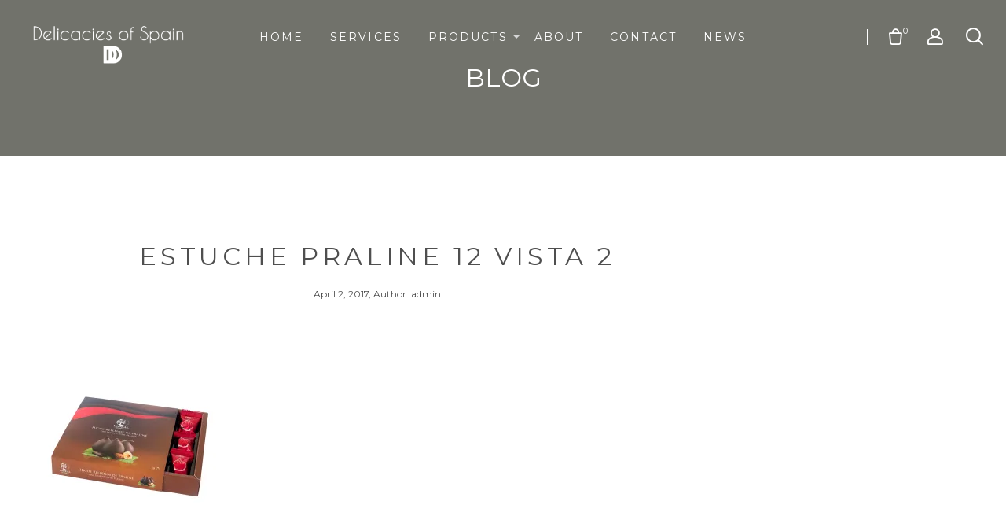

--- FILE ---
content_type: text/html; charset=UTF-8
request_url: https://delicaciesofspain.com/estuche-praline-12-vista-2/
body_size: 40764
content:
<!DOCTYPE html>
<html lang="en-US">
<head>
	<meta charset="UTF-8">
    <meta name="description" content="EXTRAORDINARY FOODS, SPECIALTY GIFTS">

    <!-- Mobile Specific Meta -->
    <meta name="viewport" content="width=device-width, initial-scale=1, maximum-scale=1" />

     <!-- Pingbacks -->
	<link rel="pingback" href="https://delicaciesofspain.com/xmlrpc.php">
	<title>Estuche Praline 12 vista 2 &#8211; Delicacies of Spain</title>
<link rel='dns-prefetch' href='//s0.wp.com' />
<link rel='dns-prefetch' href='//ws.sharethis.com' />
<link rel='dns-prefetch' href='//fonts.googleapis.com' />
<link rel='dns-prefetch' href='//s.w.org' />
<link rel="alternate" type="application/rss+xml" title="Delicacies of Spain &raquo; Feed" href="https://delicaciesofspain.com/feed/" />
<link rel="alternate" type="application/rss+xml" title="Delicacies of Spain &raquo; Comments Feed" href="https://delicaciesofspain.com/comments/feed/" />
<link rel="alternate" type="application/rss+xml" title="Delicacies of Spain &raquo; Estuche Praline 12 vista 2 Comments Feed" href="https://delicaciesofspain.com/feed/?attachment_id=359" />
		<script type="text/javascript">
			window._wpemojiSettings = {"baseUrl":"https:\/\/s.w.org\/images\/core\/emoji\/2.2.1\/72x72\/","ext":".png","svgUrl":"https:\/\/s.w.org\/images\/core\/emoji\/2.2.1\/svg\/","svgExt":".svg","source":{"concatemoji":"https:\/\/delicaciesofspain.com\/wp-includes\/js\/wp-emoji-release.min.js?ver=4.7.29"}};
			!function(t,a,e){var r,n,i,o=a.createElement("canvas"),l=o.getContext&&o.getContext("2d");function c(t){var e=a.createElement("script");e.src=t,e.defer=e.type="text/javascript",a.getElementsByTagName("head")[0].appendChild(e)}for(i=Array("flag","emoji4"),e.supports={everything:!0,everythingExceptFlag:!0},n=0;n<i.length;n++)e.supports[i[n]]=function(t){var e,a=String.fromCharCode;if(!l||!l.fillText)return!1;switch(l.clearRect(0,0,o.width,o.height),l.textBaseline="top",l.font="600 32px Arial",t){case"flag":return(l.fillText(a(55356,56826,55356,56819),0,0),o.toDataURL().length<3e3)?!1:(l.clearRect(0,0,o.width,o.height),l.fillText(a(55356,57331,65039,8205,55356,57096),0,0),e=o.toDataURL(),l.clearRect(0,0,o.width,o.height),l.fillText(a(55356,57331,55356,57096),0,0),e!==o.toDataURL());case"emoji4":return l.fillText(a(55357,56425,55356,57341,8205,55357,56507),0,0),e=o.toDataURL(),l.clearRect(0,0,o.width,o.height),l.fillText(a(55357,56425,55356,57341,55357,56507),0,0),e!==o.toDataURL()}return!1}(i[n]),e.supports.everything=e.supports.everything&&e.supports[i[n]],"flag"!==i[n]&&(e.supports.everythingExceptFlag=e.supports.everythingExceptFlag&&e.supports[i[n]]);e.supports.everythingExceptFlag=e.supports.everythingExceptFlag&&!e.supports.flag,e.DOMReady=!1,e.readyCallback=function(){e.DOMReady=!0},e.supports.everything||(r=function(){e.readyCallback()},a.addEventListener?(a.addEventListener("DOMContentLoaded",r,!1),t.addEventListener("load",r,!1)):(t.attachEvent("onload",r),a.attachEvent("onreadystatechange",function(){"complete"===a.readyState&&e.readyCallback()})),(r=e.source||{}).concatemoji?c(r.concatemoji):r.wpemoji&&r.twemoji&&(c(r.twemoji),c(r.wpemoji)))}(window,document,window._wpemojiSettings);
		</script>
		<style type="text/css">
img.wp-smiley,
img.emoji {
	display: inline !important;
	border: none !important;
	box-shadow: none !important;
	height: 1em !important;
	width: 1em !important;
	margin: 0 .07em !important;
	vertical-align: -0.1em !important;
	background: none !important;
	padding: 0 !important;
}
</style>
<link rel='stylesheet' id='rs-plugin-settings-css'  href='https://delicaciesofspain.com/wp-content/plugins/revslider/public/assets/css/settings.css?ver=5.3.1.5' type='text/css' media='all' />
<style id='rs-plugin-settings-inline-css' type='text/css'>
#rs-demo-id {}
</style>
<link rel='stylesheet' id='ssbaFont-css'  href='//fonts.googleapis.com/css?family=Indie+Flower&#038;ver=4.7.29' type='text/css' media='all' />
<link rel='stylesheet' id='tt-base-font513856439-css'  href='//fonts.googleapis.com/css?family=Montserrat%3A400%2C700&#038;ver=4.7.29' type='text/css' media='all' />
<link rel='stylesheet' id='tt-bootstrap.css-css'  href='https://delicaciesofspain.com/wp-content/themes/montblanc/css/bootstrap.css?ver=4.7.29' type='text/css' media='all' />
<link rel='stylesheet' id='tt-font-awesome.css-css'  href='https://delicaciesofspain.com/wp-content/themes/montblanc/css/font-awesome.css?ver=4.7.29' type='text/css' media='all' />
<link rel='stylesheet' id='tt-icomoon.css-css'  href='https://delicaciesofspain.com/wp-content/themes/montblanc/css/icomoon.css?ver=4.7.29' type='text/css' media='all' />
<link rel='stylesheet' id='tt-main-style-css'  href='https://delicaciesofspain.com/wp-content/themes/montblanc/css/screen.css?ver=4.7.29' type='text/css' media='all' />
<style id='tt-main-style-inline-css' type='text/css'>
@media (max-width: 450px){.main-header .right-block{top: 60px}
.error-404 {
        background: url('https://delicaciesofspain.com/wp-content/uploads/2017/03/ofspainfinal-logo.jpg');
        background-size: cover;
    }@media (max-width: 450px){.main-header .right-block{top: 60px}
</style>
<link rel='stylesheet' id='tt-theme-style-css'  href='https://delicaciesofspain.com/wp-content/themes/montblanc/style.css?ver=4.7.29' type='text/css' media='all' />
<link rel='stylesheet' id='woocommerce-layout-css'  href='//delicaciesofspain.com/wp-content/plugins/woocommerce/assets/css/woocommerce-layout.css?ver=2.6.14' type='text/css' media='all' />
<link rel='stylesheet' id='woocommerce-smallscreen-css'  href='//delicaciesofspain.com/wp-content/plugins/woocommerce/assets/css/woocommerce-smallscreen.css?ver=2.6.14' type='text/css' media='only screen and (max-width: 768px)' />
<link rel='stylesheet' id='woocommerce-general-css'  href='//delicaciesofspain.com/wp-content/plugins/woocommerce/assets/css/woocommerce.css?ver=2.6.14' type='text/css' media='all' />
<link rel='stylesheet' id='jetpack_css-css'  href='https://delicaciesofspain.com/wp-content/plugins/jetpack/css/jetpack.css?ver=4.8.3' type='text/css' media='all' />

<!-- This site uses the Google Analytics by MonsterInsights plugin v 6.1.7 - https://www.monsterinsights.com/ -->
<!-- Normally you will find the Google Analytics tracking code here, but the webmaster disabled your user group. -->
<!-- / Google Analytics by MonsterInsights -->

<script type='text/javascript'>
/* <![CDATA[ */
var tesla_ajax = {"url":"https:\/\/delicaciesofspain.com\/wp-admin\/admin-ajax.php","nonce":"6ab2787c18"};
tesla_ajax.actions = {tt_portfolio:{},
testimonials:{},
};
/* ]]> */
</script>
<script type='text/javascript' src='https://delicaciesofspain.com/wp-includes/js/jquery/jquery.js?ver=1.12.4'></script>
<script type='text/javascript' src='https://delicaciesofspain.com/wp-includes/js/jquery/jquery-migrate.min.js?ver=1.4.1'></script>
<script type='text/javascript'>
/* <![CDATA[ */
var related_posts_js_options = {"post_heading":"h4"};
/* ]]> */
</script>
<script type='text/javascript' src='https://delicaciesofspain.com/wp-content/plugins/jetpack/modules/related-posts/related-posts.js?ver=20150408'></script>
<script type='text/javascript' src='https://delicaciesofspain.com/wp-content/plugins/revslider/public/assets/js/jquery.themepunch.tools.min.js?ver=5.3.1.5'></script>
<script type='text/javascript' src='https://delicaciesofspain.com/wp-content/plugins/revslider/public/assets/js/jquery.themepunch.revolution.min.js?ver=5.3.1.5'></script>
<script id='st_insights_js' type='text/javascript' src='https://ws.sharethis.com/button/st_insights.js?publisher=4d48b7c5-0ae3-43d4-bfbe-3ff8c17a8ae6&#038;product=simpleshare'></script>
<script type='text/javascript'>
/* <![CDATA[ */
var wc_add_to_cart_params = {"ajax_url":"\/wp-admin\/admin-ajax.php","wc_ajax_url":"\/estuche-praline-12-vista-2\/?wc-ajax=%%endpoint%%","i18n_view_cart":"View Cart","cart_url":"https:\/\/delicaciesofspain.com\/?page_id=141","is_cart":"","cart_redirect_after_add":"no"};
/* ]]> */
</script>
<script type='text/javascript' src='//delicaciesofspain.com/wp-content/plugins/woocommerce/assets/js/frontend/add-to-cart.min.js?ver=2.6.14'></script>
<script type='text/javascript' src='https://delicaciesofspain.com/wp-content/plugins/js_composer/assets/js/vendors/woocommerce-add-to-cart.js?ver=5.0.1'></script>
<script type='text/javascript' src='https://delicaciesofspain.com/wp-content/plugins/tesla-framework/static/js/holder.js'></script>
<link rel='https://api.w.org/' href='https://delicaciesofspain.com/wp-json/' />
<link rel="EditURI" type="application/rsd+xml" title="RSD" href="https://delicaciesofspain.com/xmlrpc.php?rsd" />
<link rel="wlwmanifest" type="application/wlwmanifest+xml" href="https://delicaciesofspain.com/wp-includes/wlwmanifest.xml" /> 
<meta name="generator" content="WordPress 4.7.29" />
<meta name="generator" content="WooCommerce 2.6.14" />
<link rel='shortlink' href='https://wp.me/a8xnH9-5N' />
<link rel="alternate" type="application/json+oembed" href="https://delicaciesofspain.com/wp-json/oembed/1.0/embed?url=https%3A%2F%2Fdelicaciesofspain.com%2Festuche-praline-12-vista-2%2F" />
<link rel="alternate" type="text/xml+oembed" href="https://delicaciesofspain.com/wp-json/oembed/1.0/embed?url=https%3A%2F%2Fdelicaciesofspain.com%2Festuche-praline-12-vista-2%2F&#038;format=xml" />
<style type="text/css">
.sfs-subscriber-count, .sfs-count, .sfs-count span, .sfs-stats { -webkit-box-sizing: initial; -moz-box-sizing: initial; box-sizing: initial; }
.sfs-subscriber-count { width: 88px; overflow: hidden; height: 26px; color: #424242; font: 9px Verdana, Geneva, sans-serif; letter-spacing: 1px; }
.sfs-count { width: 86px; height: 17px; line-height: 17px; margin: 0 auto; background: #ccc; border: 1px solid #909090; border-top-color: #fff; border-left-color: #fff; }
.sfs-count span { display: inline-block; height: 11px; line-height: 12px; margin: 2px 1px 2px 2px; padding: 0 2px 0 3px; background: #e4e4e4; border: 1px solid #a2a2a2; border-bottom-color: #fff; border-right-color: #fff; }
.sfs-stats { font-size: 6px; line-height: 6px; margin: 1px 0 0 1px; word-spacing: 2px; text-align: center; text-transform: uppercase; }
</style>
<script>(function(d, s, id){
                 var js, fjs = d.getElementsByTagName(s)[0];
                 if (d.getElementById(id)) {return;}
                 js = d.createElement(s); js.id = id;
                 js.src = "//connect.facebook.net/en_US/sdk.js#xfbml=1&version=v2.6";
                 fjs.parentNode.insertBefore(js, fjs);
               }(document, 'script', 'facebook-jssdk'));</script><style type="text/css">	.ssba {
									
									
									
									
								}
								.ssba img
								{
									width: 35px !important;
									padding: 6px;
									border:  0;
									box-shadow: none !important;
									display: inline !important;
									vertical-align: middle;
								}
								.ssba, .ssba a
								{
									text-decoration:none;
									border:0;
									background: none;
									font-family: Indie Flower;
									font-size: 	20px;
									
									
								}
								</style><script type="text/javascript">var ajaxurl = 'https://delicaciesofspain.com/wp-admin/admin-ajax.php';</script>
<link rel='dns-prefetch' href='//v0.wordpress.com'>
<link rel='dns-prefetch' href='//i0.wp.com'>
<link rel='dns-prefetch' href='//i1.wp.com'>
<link rel='dns-prefetch' href='//i2.wp.com'>
<style type='text/css'>img#wpstats{display:none}</style><link rel="icon" href="https://i0.wp.com/delicaciesofspain.com/wp-content/uploads/2017/03/cropped-DD-logo.jpg?fit=32%2C32&#038;ssl=1" sizes="32x32" />
<link rel="icon" href="https://i0.wp.com/delicaciesofspain.com/wp-content/uploads/2017/03/cropped-DD-logo.jpg?fit=192%2C192&#038;ssl=1" sizes="192x192" />
<link rel="apple-touch-icon-precomposed" href="https://i0.wp.com/delicaciesofspain.com/wp-content/uploads/2017/03/cropped-DD-logo.jpg?fit=180%2C180&#038;ssl=1" />
<meta name="msapplication-TileImage" content="https://i0.wp.com/delicaciesofspain.com/wp-content/uploads/2017/03/cropped-DD-logo.jpg?fit=270%2C270&#038;ssl=1" />
<meta name="generator" content="Powered by Visual Composer - drag and drop page builder for WordPress."/>
<!--[if lte IE 9]><link rel="stylesheet" type="text/css" href="https://delicaciesofspain.com/wp-content/plugins/js_composer/assets/css/vc_lte_ie9.min.css" media="screen"><![endif]--><meta name="title" content="Estuche Praline 12 vista 2 | Delicacies of Spain" />
<meta name="description" content="EXTRAORDINARY FOODS, SPECIALTY GIFTS" />
<meta name="generator" content="Powered by Slider Revolution 5.3.1.5 - responsive, Mobile-Friendly Slider Plugin for WordPress with comfortable drag and drop interface." />

<!-- Jetpack Open Graph Tags -->
<meta property="og:type" content="article" />
<meta property="og:title" content="Estuche Praline 12 vista 2" />
<meta property="og:url" content="https://delicaciesofspain.com/estuche-praline-12-vista-2/" />
<meta property="og:description" content="Visit the post for more." />
<meta property="article:published_time" content="2017-04-02T14:00:53+00:00" />
<meta property="article:modified_time" content="2017-04-24T23:48:01+00:00" />
<meta property="og:site_name" content="Delicacies of Spain" />
<meta property="og:image" content="https://delicaciesofspain.com/wp-content/uploads/2017/04/Estuche-Praline-12-vista-2.jpg" />
<meta property="og:locale" content="en_US" />
<meta name="twitter:image" content="https://i0.wp.com/delicaciesofspain.com/wp-content/uploads/2017/03/cropped-DD-logo.jpg?fit=240%2C240&amp;ssl=1" />
<meta name="twitter:card" content="summary" />
<meta name="twitter:description" content="Visit the post for more." />
<link rel="icon" href="https://i0.wp.com/delicaciesofspain.com/wp-content/uploads/2017/03/cropped-DD-logo.jpg?fit=32%2C32&#038;ssl=1" sizes="32x32" />
<link rel="icon" href="https://i0.wp.com/delicaciesofspain.com/wp-content/uploads/2017/03/cropped-DD-logo.jpg?fit=192%2C192&#038;ssl=1" sizes="192x192" />
<link rel="apple-touch-icon-precomposed" href="https://i0.wp.com/delicaciesofspain.com/wp-content/uploads/2017/03/cropped-DD-logo.jpg?fit=180%2C180&#038;ssl=1" />
<meta name="msapplication-TileImage" content="https://i0.wp.com/delicaciesofspain.com/wp-content/uploads/2017/03/cropped-DD-logo.jpg?fit=270%2C270&#038;ssl=1" />
<noscript><style type="text/css"> .wpb_animate_when_almost_visible { opacity: 1; }</style></noscript></head>
    
<body id="page" class="attachment attachment-template-default single single-attachment postid-359 attachmentid-359 attachment-jpeg wpb-js-composer js-comp-ver-5.0.1 vc_responsive">
    <div class="page-wrapper">
                        <header class="main-header transparent ">
            <!-- Search Form -->
            <form class="main-search-form no-js-action" method="get" role="search" action="https://delicaciesofspain.com/">
                <div class="container-fluid">
                    <div class="input-line">
                        <input type="text" name="s" id="s" value="" class="form-input" placeholder="Search">
                        <i class="close-search-form icon-cross-out"></i>
                    </div>
                </div>
            </form>

            <!-- Header Inner -->
            <div class="header-inner">
                <div class="container-fluid">
                    <div class="header-content">
                        <!-- Site Identity -->
                        <a href="https://delicaciesofspain.com/" style="" class="site-identity">
                                                            <img src="https://delicaciesofspain.com/wp-content/uploads/2017/03/ofspainfinal-logo_white2.png" alt="MontBlanc">
                                                    </a>

                        <!-- Site Nav -->
                        <nav class="main-nav">
                            <ul>
                                <li id="menu-item-32" class="menu-item menu-item-type-custom menu-item-object-custom menu-item-home menu-item-32"><a href="https://delicaciesofspain.com">Home</a></li>
<li id="menu-item-33" class="menu-item menu-item-type-post_type menu-item-object-page menu-item-33"><a href="https://delicaciesofspain.com/services/">Services</a></li>
<li id="menu-item-37" class="menu-item menu-item-type-post_type menu-item-object-page menu-item-has-children menu-item-37"><a href="https://delicaciesofspain.com/products/">Products</a>
<ul class="sub-menu">
	<li id="menu-item-62" class="menu-item menu-item-type-post_type menu-item-object-page menu-item-62"><a href="https://delicaciesofspain.com/products/extra-virgin-olive-oil/">Extra Virgin Olive Oil</a></li>
	<li id="menu-item-61" class="menu-item menu-item-type-post_type menu-item-object-page menu-item-61"><a href="https://delicaciesofspain.com/products/confectionary/">Sweets &#038; Treats</a></li>
	<li id="menu-item-60" class="menu-item menu-item-type-post_type menu-item-object-page menu-item-60"><a href="https://delicaciesofspain.com/products/canned-sea-food/">Fish Specialities</a></li>
	<li id="menu-item-59" class="menu-item menu-item-type-post_type menu-item-object-page menu-item-59"><a href="https://delicaciesofspain.com/products/the-pantry/">Pantry &#038; Provisions</a></li>
	<li id="menu-item-228" class="menu-item menu-item-type-post_type menu-item-object-page menu-item-228"><a href="https://delicaciesofspain.com/products/olives-snacks/">Olives &#038; Snacks</a></li>
	<li id="menu-item-237" class="menu-item menu-item-type-post_type menu-item-object-page menu-item-237"><a href="https://delicaciesofspain.com/products/ibericos/">Ibericos</a></li>
	<li id="menu-item-387" class="menu-item menu-item-type-post_type menu-item-object-page menu-item-387"><a href="https://delicaciesofspain.com/products/organic-products/">Organic Products</a></li>
	<li id="menu-item-129" class="menu-item menu-item-type-post_type menu-item-object-page menu-item-129"><a href="https://delicaciesofspain.com/products/cosmetics/">Cosmetics</a></li>
</ul>
</li>
<li id="menu-item-36" class="menu-item menu-item-type-post_type menu-item-object-page menu-item-36"><a href="https://delicaciesofspain.com/about/">About</a></li>
<li id="menu-item-35" class="menu-item menu-item-type-post_type menu-item-object-page menu-item-35"><a href="https://delicaciesofspain.com/contact/">Contact</a></li>
<li id="menu-item-34" class="menu-item menu-item-type-post_type menu-item-object-page current_page_parent menu-item-34"><a href="https://delicaciesofspain.com/news/">News</a></li>
                            </ul>

                            <i class="close-mobile-menu icon-cross-out"></i>
                        </nav>

                        <div class="right-block">
                            <div class="right-block-inner">
                                <span class="mobile-menu-toggle">
                                    <i class="icon-menu"></i>
                                </span>

                                                                    <div class="shopping-cart-wrapper">
                                        <span class="cart-toggle no-select">
                                            <i class="icon-shopping-bag"></i>
                                            <span class="cart-items">0</span>
                                        </span>

                                        <div class="cart-items-wrapper no-js-action">
                                                                                        <div class="subtotal no-border">No products in the cart.</div>
                                                                                    </div>
                                    </div>
                                
                                <div class="user-profile-block">
                                                                            <span class="profile-block-toggle no-select">
                                            <i class="icon-user"></i>
                                        </span>

                                    
                                        <!-- Login Form -->
                                        <form class="header-profile-form login-form no-js-action" method="post" action="https://delicaciesofspain.com/wp-login.php">
                                            <i class="close-form-btn icon-cross-out"></i>
                                            <h5 class="form-title">Login</h5>

                                            <div class="input-line">
                                                <input id="user_login" class="form-input" name="log" type="text" name="Email" placeholder="Username" required>   
                                            </div>

                                            <div class="input-line">
                                                <input id="user_pass" class="form-input"  name="pwd" type="password" name="Password" placeholder="Password" required>
                                            </div>

                                            <div class="clearfix actions">
                                                <button class="btn alignleft dark" type="submit" id="submit" name="wp-submit">Login</button>
                                                <input type="hidden" value="https://delicaciesofspain.com/" name="redirect_to">
                                                <a href="#" class="forgot-password alignright">Forgot your password?</a>
                                                
                                                                                            </div>
                                        </form>

                                        
                                        <!-- Forgot Password Form -->
                                        <form class="header-profile-form forgot-password-form no-js-action" name="lostpasswordform" id="lostpasswordform" action="https://delicaciesofspain.com/lost-password/?page_id=143" method="post">
                                            <i class="close-form-btn icon-cross-out"></i>
                                            <h5 class="form-title">Forgot password?</h5>

                                            <div class="input-line">
                                                <input type="text" class="form-input" name="user_login" id="user_login" placeholder="Username or E-mail">
                                            </div>

                                            <div class="actions">
                                                <button type="submit" name="wp-submit" class="btn dark">Recover password</button>
                                                <input type="hidden" name="redirect_to" value="https://delicaciesofspain.com/">
                                            </div>

                                            <p class="register-link"><i>Please enter your username or email address. You will receive a link to create a new password via email.</i></p>
                                        </form>
                                                                    </div>

                                <span class="search-form-toggle">
                                    <i class="icon-magnifying-glass"></i>
                                </span>
                            </div>
                        </div>
                    </div>
                </div>
            </div>
        </header>
        
        <div class="content-wrapper ">
<div class="section-page-title bg-color">
        <h2>
    	Blog    </h2>
</div>

<section class="blog-area single">
    <div class="container-fluid container-50">
                    <div class="page-nav">
            
    <ul class="breadcrumbs clean-list">
        <li><a href="https://delicaciesofspain.com/"></a></li>
            </ul>
                 </div>
        
        <div class="row row-fit-50">
            
            <div class="col-lg-9 col-md-8">
                                    <div class="single-blog-post post-359 attachment type-attachment status-inherit hentry">
                        
                        <div class="wrapper">
                            <div class="wrapper-content">
                                <span class="category"></span>

                                <h2 class="post-title">Estuche Praline 12 vista 2</h2>

                                <span class="meta">April 2, 2017, Author: admin</span>

                                <div class="description">
                                    <p class="attachment"><a href='https://i0.wp.com/delicaciesofspain.com/wp-content/uploads/2017/04/Estuche-Praline-12-vista-2.jpg?ssl=1'><img width="300" height="300" src="https://i0.wp.com/delicaciesofspain.com/wp-content/uploads/2017/04/Estuche-Praline-12-vista-2.jpg?fit=300%2C300&amp;ssl=1" class="attachment-medium size-medium" alt="" srcset="https://i0.wp.com/delicaciesofspain.com/wp-content/uploads/2017/04/Estuche-Praline-12-vista-2.jpg?w=1276&amp;ssl=1 1276w, https://i0.wp.com/delicaciesofspain.com/wp-content/uploads/2017/04/Estuche-Praline-12-vista-2.jpg?resize=150%2C150&amp;ssl=1 150w, https://i0.wp.com/delicaciesofspain.com/wp-content/uploads/2017/04/Estuche-Praline-12-vista-2.jpg?resize=300%2C300&amp;ssl=1 300w, https://i0.wp.com/delicaciesofspain.com/wp-content/uploads/2017/04/Estuche-Praline-12-vista-2.jpg?resize=768%2C768&amp;ssl=1 768w, https://i0.wp.com/delicaciesofspain.com/wp-content/uploads/2017/04/Estuche-Praline-12-vista-2.jpg?resize=1024%2C1024&amp;ssl=1 1024w, https://i0.wp.com/delicaciesofspain.com/wp-content/uploads/2017/04/Estuche-Praline-12-vista-2.jpg?resize=350%2C350&amp;ssl=1 350w" sizes="(max-width: 300px) 100vw, 300px" data-attachment-id="359" data-permalink="https://delicaciesofspain.com/estuche-praline-12-vista-2/" data-orig-file="https://i0.wp.com/delicaciesofspain.com/wp-content/uploads/2017/04/Estuche-Praline-12-vista-2.jpg?fit=1276%2C1276&amp;ssl=1" data-orig-size="1276,1276" data-comments-opened="1" data-image-meta="{&quot;aperture&quot;:&quot;0&quot;,&quot;credit&quot;:&quot;&quot;,&quot;camera&quot;:&quot;&quot;,&quot;caption&quot;:&quot;&quot;,&quot;created_timestamp&quot;:&quot;0&quot;,&quot;copyright&quot;:&quot;&quot;,&quot;focal_length&quot;:&quot;0&quot;,&quot;iso&quot;:&quot;0&quot;,&quot;shutter_speed&quot;:&quot;0&quot;,&quot;title&quot;:&quot;&quot;,&quot;orientation&quot;:&quot;1&quot;}" data-image-title="Estuche Praline 12 vista 2" data-image-description="" data-medium-file="https://i0.wp.com/delicaciesofspain.com/wp-content/uploads/2017/04/Estuche-Praline-12-vista-2.jpg?fit=300%2C300&amp;ssl=1" data-large-file="https://i0.wp.com/delicaciesofspain.com/wp-content/uploads/2017/04/Estuche-Praline-12-vista-2.jpg?fit=1024%2C1024&amp;ssl=1" /></a></p>

<div id='jp-relatedposts' class='jp-relatedposts' >
	<h3 class="jp-relatedposts-headline"><em>Related</em></h3>
</div>
                                                                    </div>

                                <div class="post-footer clearfix">
                                    <span class="tags">
                                                                            </span>

                                                                    </div>
                            </div>
                        </div>

                        <div class="comments-area">
	
	</div>

<div class="respond-area">
	<div class="respond-wrapper">
		<div id="respond" class="comment-respond">
		<h3 id="reply-title" class="comment-reply-title"> <small><a rel="nofollow" id="cancel-comment-reply-link" href="/estuche-praline-12-vista-2/#respond" style="display:none;">Cancel reply</a></small></h3>			<form action="https://delicaciesofspain.com/wp-comments-post.php" method="post" id="commentform" class="comment-form contact-form dark" novalidate>
				<div class="input-line"><textarea name="comment" class="form-input" placeholder="Message"></textarea></div><div class="row"><div class="col-md-6"><div class="input-line"><input name="author" class="form-input" type="text" value="" aria-required="true" placeholder="Name"></div></div>
<div class="col-md-6"><div class="input-line"><input name="email" type="text" class="form-input" value="" aria-required="true" placeholder="Email"></div></div>
</div>
<p class="form-submit"><input name="submit" type="submit" id="submit" class="btn dark medium" value="write" /> <input type='hidden' name='comment_post_ID' value='359' id='comment_post_ID' />
<input type='hidden' name='comment_parent' id='comment_parent' value='0' />
</p><p style="display: none;"><input type="hidden" id="akismet_comment_nonce" name="akismet_comment_nonce" value="3458cac7e4" /></p><p class="comment-subscription-form"><input type="checkbox" name="subscribe_blog" id="subscribe_blog" value="subscribe" style="width: auto; -moz-appearance: checkbox; -webkit-appearance: checkbox;" /> <label class="subscribe-label" id="subscribe-blog-label" for="subscribe_blog">Notify me of new posts by email.</label></p><p style="display: none;"><input type="hidden" id="ak_js" name="ak_js" value="66"/></p>			</form>
			</div><!-- #respond -->
		</div>
</div>

                    </div> 
                                         
            </div>

             
            <div class="col-lg-3 col-md-4">
                <div class="sidebar">
	</div>            </div>
                    </div>
    </div>
</section>
		</div>
		
        		<footer>
			<div class="container">
				<div class="row">
	<div class="col-md-4"><div class="widget widget_text">			<div class="textwidget"><p>E-MAIL:   info@delicaciesofspain.com<br />
PHONE:   +1 (647) 774 1552<br />
PHONE:   +34 91 187 5773</p>
</div>
		</div></div><div class="col-md-4"><div class="widget widget_pages"><h4 class="widget-title">CATEGORIES</h4>		<ul>
			<li class="page_item page-item-50"><a href="https://delicaciesofspain.com/products/extra-virgin-olive-oil/">Extra Virgin Olive Oil</a></li>
<li class="page_item page-item-52"><a href="https://delicaciesofspain.com/products/confectionary/">Sweets &#038; Treats</a></li>
<li class="page_item page-item-54"><a href="https://delicaciesofspain.com/products/canned-sea-food/">Fish Specialities</a></li>
<li class="page_item page-item-56"><a href="https://delicaciesofspain.com/products/the-pantry/">Pantry &#038; Provisions</a></li>
<li class="page_item page-item-126"><a href="https://delicaciesofspain.com/products/cosmetics/">Cosmetics</a></li>
<li class="page_item page-item-225"><a href="https://delicaciesofspain.com/products/olives-snacks/">Olives &#038; Snacks</a></li>
<li class="page_item page-item-229"><a href="https://delicaciesofspain.com/products/ibericos/">Ibericos</a></li>
<li class="page_item page-item-385"><a href="https://delicaciesofspain.com/products/organic-products/">Organic Products</a></li>
		</ul>
		</div></div><div class="col-md-4"><div class="widget widget_ssba_widget"><h4 class="widget-title">Share Buttons</h4><!-- Simple Share Buttons Adder (6.3.4) simplesharebuttons.com --><div class="ssba ssba-wrap"><div style="text-align:left"><a data-site="" class="ssba_facebook_share" href="http://www.facebook.com/sharer.php?u=https://delicaciesofspain.com/estuche-praline-12-vista-2/"  target="_blank" ><img src="https://delicaciesofspain.com/wp-content/plugins/simple-share-buttons-adder/buttons/somacro/facebook.png" title="Facebook" class="ssba ssba-img" alt="Share on Facebook" /></a><a data-site="" class="ssba_google_share" href="https://plus.google.com/share?url=https://delicaciesofspain.com/estuche-praline-12-vista-2/"  target="_blank" ><img src="https://delicaciesofspain.com/wp-content/plugins/simple-share-buttons-adder/buttons/somacro/google.png" title="Google+" class="ssba ssba-img" alt="Share on Google+" /></a><a data-site="" class="ssba_twitter_share" href="http://twitter.com/share?url=https://delicaciesofspain.com/estuche-praline-12-vista-2/&amp;text=Estuche+Praline+12+vista+2+"  target="_blank" ><img src="https://delicaciesofspain.com/wp-content/plugins/simple-share-buttons-adder/buttons/somacro/twitter.png" title="Twitter" class="ssba ssba-img" alt="Tweet about this on Twitter" /></a><a data-site="linkedin" class="ssba_linkedin_share ssba_share_link" href="http://www.linkedin.com/shareArticle?mini=true&amp;url=https://delicaciesofspain.com/estuche-praline-12-vista-2/"  target="_blank" ><img src="https://delicaciesofspain.com/wp-content/plugins/simple-share-buttons-adder/buttons/somacro/linkedin.png" title="LinkedIn" class="ssba ssba-img" alt="Share on LinkedIn" /></a></div></div></div></div><div class="col-md-4"><div class="widget subscribe-widget">	
	<form class="subscribe-form" id="newsletter" method="post" data-tt-subscription>
		<div class="result_container"></div>
		<div class="input-line">
			<input type="text" name="email" class="form-input check-value" placeholder="Email"  data-tt-subscription-required data-tt-subscription-type="email" />
			<button type="submit"></button>
		</div>
	</form>

	</div></div></div>
				<p class="copyright">
					Copyright 2017 Delicacies of Spain 				</p>
			</div>
		</footer>
			</div>

    	<div style="display:none">
	</div>
<script type='text/javascript' src='https://delicaciesofspain.com/wp-content/plugins/akismet/_inc/form.js?ver=3.3'></script>
<!--[if lte IE 8]>
<link rel='stylesheet' id='jetpack-carousel-ie8fix-css'  href='https://delicaciesofspain.com/wp-content/plugins/jetpack/modules/carousel/jetpack-carousel-ie8fix.css?ver=20121024' type='text/css' media='all' />
<![endif]-->
<script type='text/javascript'>
/* <![CDATA[ */
var PowerStatsParams = {"ajaxurl":"https:\/\/delicaciesofspain.com\/wp-admin\/admin-ajax.php","ci":"YTo0OntzOjEyOiJjb250ZW50X3R5cGUiO3M6MTQ6ImNwdDphdHRhY2htZW50IjtzOjg6ImNhdGVnb3J5IjtzOjA6IiI7czoxMDoiY29udGVudF9pZCI7aTozNTk7czo2OiJhdXRob3IiO3M6NToiYWRtaW4iO30=.e21867562f1175c95cfd169e9aaeed85"};
/* ]]> */
</script>
<script type='text/javascript' src='https://delicaciesofspain.com/wp-content/plugins/wp-power-stats/wp-power-stats.js'></script>
<script type='text/javascript' src='https://delicaciesofspain.com/wp-content/plugins/jetpack/modules/photon/photon.js?ver=20130122'></script>
<script type='text/javascript' src='https://s0.wp.com/wp-content/js/devicepx-jetpack.js?ver=202604'></script>
<script type='text/javascript' src='https://delicaciesofspain.com/wp-content/plugins/simple-share-buttons-adder/js/ssba.min.js?ver=4.7.29'></script>
<script type='text/javascript'>
/* <![CDATA[ */
var ttSubscrConfig = {"error_class":"error","required_class":"s_error","required_msg":"Please insert email","invalid_email_class":"invalid_email","invalid_email_msg":"Invalid Email","input_timeout":"1","success_class":"success","animation_done_class":"animation_done","result_timeout":"3000","result_container_selector":"form .result_container","date_format":"F j, Y, g:i a","date_headline":"Date","no_data_posted":"No data received","error_open_create_files_msg":"Error writing to disk","success_msg":"Successfully Subscribed","error_writing_msg":"Couldn't write to file","subscription_nonce":"dc65fb3bb5"};
/* ]]> */
</script>
<script type='text/javascript' src='https://delicaciesofspain.com/wp-content/plugins/tesla-framework/static/js/subscription.js?ver=4.7.29'></script>
<script type='text/javascript' src='//delicaciesofspain.com/wp-content/plugins/woocommerce/assets/js/jquery-blockui/jquery.blockUI.min.js?ver=2.70'></script>
<script type='text/javascript'>
/* <![CDATA[ */
var woocommerce_params = {"ajax_url":"\/wp-admin\/admin-ajax.php","wc_ajax_url":"\/estuche-praline-12-vista-2\/?wc-ajax=%%endpoint%%"};
/* ]]> */
</script>
<script type='text/javascript' src='//delicaciesofspain.com/wp-content/plugins/woocommerce/assets/js/frontend/woocommerce.min.js?ver=2.6.14'></script>
<script type='text/javascript' src='//delicaciesofspain.com/wp-content/plugins/woocommerce/assets/js/jquery-cookie/jquery.cookie.min.js?ver=1.4.1'></script>
<script type='text/javascript'>
/* <![CDATA[ */
var wc_cart_fragments_params = {"ajax_url":"\/wp-admin\/admin-ajax.php","wc_ajax_url":"\/estuche-praline-12-vista-2\/?wc-ajax=%%endpoint%%","fragment_name":"wc_fragments"};
/* ]]> */
</script>
<script type='text/javascript' src='//delicaciesofspain.com/wp-content/plugins/woocommerce/assets/js/frontend/cart-fragments.min.js?ver=2.6.14'></script>
<script type='text/javascript' src='https://delicaciesofspain.com/wp-content/themes/montblanc/js/imagesloaded.pkgd.min.js?ver=4.7.29'></script>
<script type='text/javascript' src='https://delicaciesofspain.com/wp-content/themes/montblanc/js/isotope.js?ver=4.7.29'></script>
<script type='text/javascript' src='https://delicaciesofspain.com/wp-content/themes/montblanc/js/jquery.fullPage.min.js?ver=4.7.29'></script>
<script type='text/javascript' src='https://delicaciesofspain.com/wp-content/themes/montblanc/js/modernizr.js?ver=4.7.29'></script>
<script type='text/javascript' src='https://delicaciesofspain.com/wp-content/themes/montblanc/js/nouislider.min.js?ver=4.7.29'></script>
<script type='text/javascript' src='https://delicaciesofspain.com/wp-content/themes/montblanc/js/scrolloverflow.min.js?ver=4.7.29'></script>
<script type='text/javascript' src='https://delicaciesofspain.com/wp-content/themes/montblanc/js/slick.js?ver=4.7.29'></script>
<script type='text/javascript'>
/* <![CDATA[ */
var themeOptions = {"dirUri":"https:\/\/delicaciesofspain.com\/wp-content\/themes\/montblanc"};
/* ]]> */
</script>
<script type='text/javascript' src='https://delicaciesofspain.com/wp-content/themes/montblanc/js/options.js?ver=4.7.29'></script>
<script type='text/javascript' src='https://delicaciesofspain.com/wp-includes/js/comment-reply.min.js?ver=4.7.29'></script>
<script type='text/javascript' src='https://delicaciesofspain.com/wp-includes/js/wp-embed.min.js?ver=4.7.29'></script>
<script type='text/javascript' src='https://delicaciesofspain.com/wp-content/plugins/jetpack/_inc/spin.js?ver=1.3'></script>
<script type='text/javascript' src='https://delicaciesofspain.com/wp-content/plugins/jetpack/_inc/jquery.spin.js?ver=1.3'></script>
<script type='text/javascript'>
/* <![CDATA[ */
var jetpackCarouselStrings = {"widths":[370,700,1000,1200,1400,2000],"is_logged_in":"","lang":"en","ajaxurl":"https:\/\/delicaciesofspain.com\/wp-admin\/admin-ajax.php","nonce":"f76325cbf6","display_exif":"1","display_geo":"1","single_image_gallery":"1","single_image_gallery_media_file":"","background_color":"black","comment":"Comment","post_comment":"Post Comment","write_comment":"Write a Comment...","loading_comments":"Loading Comments...","download_original":"View full size <span class=\"photo-size\">{0}<span class=\"photo-size-times\">\u00d7<\/span>{1}<\/span>","no_comment_text":"Please be sure to submit some text with your comment.","no_comment_email":"Please provide an email address to comment.","no_comment_author":"Please provide your name to comment.","comment_post_error":"Sorry, but there was an error posting your comment. Please try again later.","comment_approved":"Your comment was approved.","comment_unapproved":"Your comment is in moderation.","camera":"Camera","aperture":"Aperture","shutter_speed":"Shutter Speed","focal_length":"Focal Length","copyright":"Copyright","comment_registration":"0","require_name_email":"1","login_url":"https:\/\/delicaciesofspain.com\/wp-login.php?redirect_to=https%3A%2F%2Fdelicaciesofspain.com%2Festuche-praline-12-vista-2%2F","blog_id":"1","meta_data":["camera","aperture","shutter_speed","focal_length","copyright"],"local_comments_commenting_as":"<fieldset><label for=\"email\">Email (Required)<\/label> <input type=\"text\" name=\"email\" class=\"jp-carousel-comment-form-field jp-carousel-comment-form-text-field\" id=\"jp-carousel-comment-form-email-field\" \/><\/fieldset><fieldset><label for=\"author\">Name (Required)<\/label> <input type=\"text\" name=\"author\" class=\"jp-carousel-comment-form-field jp-carousel-comment-form-text-field\" id=\"jp-carousel-comment-form-author-field\" \/><\/fieldset><fieldset><label for=\"url\">Website<\/label> <input type=\"text\" name=\"url\" class=\"jp-carousel-comment-form-field jp-carousel-comment-form-text-field\" id=\"jp-carousel-comment-form-url-field\" \/><\/fieldset>"};
/* ]]> */
</script>
<script type='text/javascript' src='https://delicaciesofspain.com/wp-content/plugins/jetpack/modules/carousel/jetpack-carousel.js?ver=20170209'></script>
<script type='text/javascript' src='https://stats.wp.com/e-202604.js' async defer></script>
<script type='text/javascript'>
	_stq = window._stq || [];
	_stq.push([ 'view', {v:'ext',j:'1:4.8.3',blog:'126166599',post:'359',tz:'-5',srv:'delicaciesofspain.com'} ]);
	_stq.push([ 'clickTrackerInit', '126166599', '359' ]);
</script>
</body>
</html>

--- FILE ---
content_type: text/html; charset=UTF-8
request_url: https://delicaciesofspain.com/wp-admin/admin-ajax.php
body_size: -100
content:
7999.4c1c48c0ab31947a9a4c90e12c6f35ac

--- FILE ---
content_type: text/css
request_url: https://delicaciesofspain.com/wp-content/themes/montblanc/css/screen.css?ver=4.7.29
body_size: 135988
content:
@font-face {font-family: "Elephant";
    src: url("fonts/elephant_regular.ttf") format("truetype");
    font-weight: normal;
    font-style: normal;

}

@charset "UTF-8";
/* ------------------------------------------------------------------
 * [Table of contents]
 *
 * ------------------------------------------------------------------ */

html {
    font-family: sans-serif;
    -ms-text-size-adjust: 100%;
    -webkit-text-size-adjust: 100%
}
article,
aside,
details,
figcaption,
figure,
footer,
header,
hgroup,
main,
menu,
nav,
section,
summary {
    display: block
}

audio,
canvas,
progress,
video {
    display: inline-block;
    vertical-align: baseline
}

audio:not([controls]) {
    display: none;
    height: 0
}

[hidden],
template {
    display: none
}

a {
    background-color: transparent;
    text-decoration: none;
}

a:active,
a:hover {
    outline: 0
}

abbr[title] {
    border-bottom: 1px dotted
}

b,
strong {
    font-weight: bold
}

dfn {
    font-style: italic
}
mark {
    background: #ff0;
    color: #000
}

small {
    font-size: 80%
}

sub {
    font-size: 75%;
    line-height: 0;
    position: relative;
    vertical-align: baseline
}

sup {
    font-size: 75%;
    line-height: 0;
    position: relative;
    vertical-align: baseline;
    top: -0.5em
}

sub {
    bottom: -0.25em
}

img {
    border: 0
}

svg:not(:root) {
    overflow: hidden
}

figure {
    margin: 1em 40px
}

hr {
    box-sizing: content-box;
    height: 0
}

pre {
    overflow: auto
}

code,
kbd,
pre,
samp {
    font-family: monospace, monospace;
    font-size: 1em
}

button,
input,
optgroup,
select,
textarea {
    color: inherit;
    font: inherit;
    margin: 0;
    border: 0;
}

button {
    overflow: visible;
    text-transform: none;
    outline: none;
}

select {
    text-transform: none
}

button,
html input[type="button"] {
    -webkit-appearance: button;
    cursor: pointer
}

input[type="reset"],
input[type="submit"] {
    -webkit-appearance: button;
    cursor: pointer
}

button[disabled],
html input[disabled] {
    cursor: default
}

button::-moz-focus-inner {
    border: 0;
    padding: 0
}

input,
textarea {
    line-height: normal;
    outline: none;
}

input::-moz-focus-inner {
    border: 0;
    padding: 0
}

input[type="checkbox"],
input[type="radio"] {
    box-sizing: border-box;
    padding: 0
}

input[type="number"]::-webkit-inner-spin-button,
input[type="number"]::-webkit-outer-spin-button {
    height: auto
}

input[type="search"] {
    -webkit-appearance: textfield;
    box-sizing: content-box
}

input[type="search"]::-webkit-search-cancel-button,
input[type="search"]::-webkit-search-decoration {
    -webkit-appearance: none
}

fieldset {
    border: 1px solid silver;
    margin: 0 2px;
    padding: 0.35em 0.625em 0.75em
}

legend {
    border: 0;
    padding: 0
}

textarea {
    overflow: auto
}

optgroup {
    font-weight: bold
}

table {
    border-collapse: collapse;
    border-spacing: 0
}

td,
th {
    padding: 0
}

ul,
ol {
    margin: 0 0 1.5rem;
    padding: 0 0 0 2rem
}

* {
    box-sizing: border-box
}

*:before,
*:after {
    box-sizing: border-box
}

html {
    -webkit-tap-highlight-color: transparent
}

body {
    font-family: 'Montserrat', sans-serif;
    font-size: 15px;
    font-weight: 300;
    line-height: 24px;
    color: #434346;
    margin: 0;
}

p {
    color: #aeaeae;
    margin: 0 0 20px;
}

h1,
h2,
h3,
h4,
h5,
h6 {
  font-family: 'Montserrat', sans-serif;
  letter-spacing: 0;
  line-height: 1.5em;
  margin: 0 0 0.60em;
  font-weight: 400;
  color: #757575;
}

h3 {
    font-size: 24px;
    line-height: 40px;
}

h5 {
    font-size: 17px;
    line-height: 35px;
}

a,
.widget ul li a:before,
.widget.woocommerce .product_list_widget li a span {
    -webkit-transition: all 175ms cubic-bezier(0.455, 0.03, 0.515, 0.955);
    transition: all 175ms cubic-bezier(0.455, 0.03, 0.515, 0.955);
    color: inherit;
}

a:hover, a:active, a:focus {
  text-decoration: none;
}

a:hover {
    color: #c2b495;
}

img {
  max-width: 100%;
  height: auto;
}

.container-20 {
  padding-left: 20px;
  padding-right: 20px;
}

.container-50,
.padding-50 > .container-fluid,
.padding-50 > .container {
  padding-left: 50px;
  padding-right: 50px;
}

@media(max-width: 1200px) {
  .padding-50 > .container-fluid,
  .padding-50 > .container {
    padding-left: 15px;
    padding-right: 15px;
  }
}

html .row-fit {
  margin: 0;
}

html .row-fit [class*="col-"],
html .row-fit .vc_column_container > .vc_column-inner,
html .vc_row.vc-row-fit > .vc_column_container>.vc_column-inner {
  padding: 0;
}
html .row-fit [class*="col-"] .vc_row,
html .vc_row.vc-row-fit,
html .row-fit .vc_column_container > .vc_column-inner .vc_row {
  margin: 0 !important;
}

html .row-fit-10 {
  margin: 0 -5px;
}
html .row-fit-10 [class*="col-"],
html .row-fit-10 .vc_column_container > .vc_column-inner {
  padding: 0 5px;
}
html .row-fit-10 [class*="col-"] .vc_row,
html .row-fit-10 .vc_column_container > .vc_column-inner .vc_row {
  margin: 0 !important;
}

html .row-fit-40 {
  margin: 0 -20px;
}
html .row-fit-40 [class*="col-"],
html .row-fit-40 .vc_column_container > .vc_column-inner {
  padding: 0 20px;
}
html .row-fit-40 [class*="col-"] .vc_row,
html .row-fit-40 .vc_column_container > .vc_column-inner .vc_row {
  margin: 0 !important;
}
html .row-fit-50 {
  margin: 0 -25px;
}
html .row-fit-50 [class*="col-"],
html .row-fit-50 .vc_column_container > .vc_column-inner {
  padding: 0 25px;
}
html .row-fit-50 [class*="col-"] .vc_row,
html .row-fit-50 .vc_column_container > .vc_column-inner .vc_row {
  margin: 0 !important;
}

.row [class*="col-"].border-right {
  border-right: 1px solid #dcdcdc;
}

.row-eq-height {
    display: -webkit-box;
    display: -ms-flexbox;
    display:         flex;
}

.custom-container {
    padding: 0;
}

.custom-container > .row {
    margin: 0;
}

.custom-container > .row > [class*="col-"] {
    padding: 0;
}

.no-padding {
    padding: 0 !important;
}

.container.no-padding {
    overflow: hidden;
}

.no-margin,
.wpb_revslider_element.wpb_content_element {
    margin: 0 !important;
}

.alignright {
  float: right;
}

.alignleft {
  float: left;
}

.aligncenter {
  display: table !important;
  margin-left: auto !important;
  margin-right: auto !important;
}

.no-select {
  -webkit-touch-callout: none;
  -webkit-user-select: none;
  -khtml-user-select: none;
  -moz-user-select: none;
  -ms-user-select: none;
}

.text-uppercase {
  text-transform: uppercase;
}

.italic {
  font-style: italic;
}

.align-center {
  text-align: center;
}

.align-left {
  text-align: left;
}

.align-right {
  text-align: right;
}

.bg-white {
  background: #fff !important;
}

.text-white {
  color: #fff !important;
}

.center-block {
  display: table;
  margin-left: auto;
  margin-right: auto;
  width: auto;
}

.clean-list {
  list-style-type: none;
  padding: 0;
  margin: 0;
}

.position-relative {
    position: relative;
}

.position-static {
    position: static;
}

.responsive-media {
    position: relative;
    margin: 0 0 30px;
}

.responsive-media iframe {
    position: absolute;
    height: 100%;
    width: 100%;
    bottom: 0;
    right: 0;
    left: 0;
    top: 0;
    border: 0;
}
.responsive-media.ratio16by9 {
    padding-bottom: 56.25%;
}

.no-m-top {
    margin-top: 0 !important;
}

.no-p-top {
    padding-top: 0 !important;
}

.no-bg {
    background: none !important;
}

.no-border {
    border: none !important;
}

.ovh {
  overflow: hidden;
}

.full-height {
  height: 100vh;
  overflow-y: auto;
  padding-top: 0;
  padding-bottom: 0;
}

.middle-content {
    position: relative;
}

.middle-content > div,
.centered-content {
    position: absolute;
    top: 50%;
    left: 50%;
    -webkit-transform: translate(-50%, -50%);
    transform: translate(-50%, -50%);
}

.middle-content > div:not(.vc_parallax-inner) {
  position: absolute;
  top: 50%;
  width: 100%;
  -webkit-transform: translateY(-50%);
  -ms-transform: translateY(-50%);
  transform: translateY(-50%);
}

.paralax-section {
  position: relative;
  overflow: hidden;
}

.paralax-section > div:not(.vc_parallax-inner) {
  z-index: 1;
  position: relative;
}

.paralax-section .vc_parallax-inner {
  position: absolute;
  top: 0;
  right: 0;
  bottom: 0;
  left: 0;
  z-index: 0;
  background-size: cover;
  background-repeat: no-repeat;
  background-position: 50%;
  pointer-events: none;
}

.box-map {
  position: relative;
  overflow: hidden;
  min-height: 500px;
}

.box-map > div:not(#map-canvas) {
  z-index: 1;
  position: relative;
}

.box-map > div:not(#map-canvas) .container {
  pointer-events: none;
}

.box-map > div:not(#map-canvas) .container #map-canvas {
  position: absolute;
  top: 0;
  right: 0;
  bottom: 0;
  left: 0;
  z-index: 0;
  pointer-events: all;
}

.centered-content {
    width: 100%;
    padding: 0 15px;
}

.clean-list {
    list-style-type: none;
    letter-spacing: 0em;
    padding: 0;
    margin: 0;
}

.has-opacity a img {
  opacity: 0.4;
}

.has-opacity a:hover img {
  opacity: 0.9;
}

#page {
    opacity: 0;
    overflow: hidden;
    -webkit-transition: all 300ms cubic-bezier(0.455, 0.03, 0.515, 0.955);
    transition: all 300ms cubic-bezier(0.455, 0.03, 0.515, 0.955);
}

#page.dom-ready {
    opacity: 1;
    overflow: auto;
}

.wp-caption,
.wp-caption-text,
.sticky,
.gallery-caption,
.bypostauthor {}

button,
a img,
.main-header .shopping-cart-wrapper .cart-items-wrapper .cart-items .cart-item .remove-product-from-cart i,
.main-search-form,
.main-header .search-form-toggle i,
.main-header .shopping-cart-wrapper .cart-items-wrapper,
.main-nav ul li.menu-item-has-children > ul,
.main-header .shopping-cart-wrapper .cart-toggle i,
.main-header .user-profile-block .profile-block-toggle i,
.main-header .user-profile-block .profile-block-logged i,
.main-search-form .input-line .close-search-form,
.slick-prev:before, 
.slick-next:before,
.hero-section .scroll-next,
.portfolio-item img,
.portfolio-item:before,
.portfolio-item .hover,
.portfolio-item .hover .title:after,
.team-member .cover a img,
.team-member .cover a:before,
.news-list > li,
form input,
form textarea,
.action-box a:before,
.action-box img,
.slick-dots li button:before,
.shop-category img,
.shop-category:before,
.shop-product .cover:before,
.shop-product img,
.photo-slider li img,
.tabbed-content .tabs li:after,
.cart-table .coupon input[type="text"],
.checkbox .label:before,
.blog-post-q .post-footer .read-more span,
.blog-post-q .post-footer .read-more:before,
.blog-post-q .post-footer .read-more:after,
.subscribe-form .input-line button:before,
.share-block li i,
.mobile-menu-toggle i,
.main-header .main-nav .close-mobile-menu {
    -webkit-transition: all 245ms cubic-bezier(0.455, 0.03, 0.515, 0.955);
    transition: all 245ms cubic-bezier(0.455, 0.03, 0.515, 0.955);
}

/* ----------------- Buttons ---------------- */
    .btn {
        display: inline-block;
        position: relative;
        max-width: 230px;
        background: #eeeeee;
        color: #7a7a7a;
        text-transform: uppercase;
        font-size: 13px;
        line-height: 36px;
        letter-spacing: 0.05em;
        text-align: center;
        border-radius: 50px;
        padding: 1px 28px;
        white-space: nowrap;
        text-overflow: ellipsis;
        overflow: hidden;
    }

    .outline-btn {
      display: inline-block;
      position: relative;
      color: #ffffff;
      text-align: center;
      font-size: 13px;
      text-transform: uppercase;
      letter-spacing: 0.3em;
      border: 2px solid #fff;
      padding: 22px 20px;
      width: 100%;
      max-width: 220px;
    }

    .outline-btn:hover {
      background: #fff;
    }

    .btn.large {
        padding: 18px 52px;
    }

    .btn.medium {
      padding: 6px 52px;
    }

    .btn:hover {
        color: #7a7a7a;
        background: #e0e0e0
    }

    .btn.dark {
        color: #ffffff;
        background: #212121;
    }

    .btn.dark:hover {
        color: #fff;
        background: #3c3c3c;
    }

    .btn.brown {
        color: #ffffff;
        background: #c2b495;
    }

    .btn.brown:hover {
        color: #fff;
        background: #b6a98b;
    }

    .btn-2 {
      color: #4f4f4f;
      font-size: 13px;
      line-height: 36px;
      letter-spacing: 0.3em;
      text-transform: uppercase;
      border-top: 1px solid #aeaeae;
      border-bottom: 1px solid #aeaeae;
      padding: 15px 25px;
    }

    .btn-2:hover {
      border-color: #c2b495;
    }

    .btn-3 {
      position: relative;
      color: #ffffff;
      font-size: 13px;
      line-height: 36px;
      letter-spacing: 0.3em;
      text-transform: uppercase;
      background: #4f4f4f;
      padding: 6px 13px 6px 50px;
    }

    .btn-3:hover {
      background: #383838
    }
/* ----------------- Forms ------------------ */
    .main-search-form {
      -webkit-transform: translate(0, -100%);
              transform: translate(0, -100%);
      background: #c2b495;
      position: absolute;
      visibility: hidden;
      display: block;
      height: 100%;
      width: 100%;
      z-index: 2;
      opacity: 0;
      left: 0;
      top: 0;
    }
    .main-search-form > .container-fluid {
      display: -webkit-box;
      display: -ms-flexbox;
      display: flex;
      -webkit-box-align: center;
          -ms-flex-align: center;
              align-items: center;
      height: 100%;
    }

    @media (min-width: 992px) {
        .main-search-form > .container-fluid {
            padding-left: 60px;
            padding-right: 60px;
        }
    }

    .main-search-form .input-line {
      position: relative;
      display: block;
      width: 100%;
    }
    .main-search-form .input-line .form-input {
      font-family: 'Montserrat', sans-serif;
      font-size: 27px;
      display: block;
      background: 0;
      width: 100%;
      color: #fff;
      border: 0;
    }
    .main-search-form .input-line .form-input::-webkit-input-placeholder {
      color: rgba(255, 255, 255, 0.5);
    }
    .main-search-form .input-line .form-input:-moz-placeholder {
      color: rgba(255, 255, 255, 0.5);
    }
    .main-search-form .input-line .form-input.placeholder {
      color: rgba(255, 255, 255, 0.5);
    }
    .main-search-form .input-line .close-search-form {
        transform: translate(0,-50%);
        display: inline-block;
        position: absolute;
        cursor: pointer;
        color: #fff;
        font-size: 23px;
        padding: 3px;
        opacity: .5;
        right: 0;
        top: 50%;
    }

    .main-search-form .input-line .close-search-form:hover {
        opacity: 1;
    }

    .main-search-form.form-open {
      -webkit-transform: translate(0, 0);
              transform: translate(0, 0);
      visibility: visible;
      opacity: 1;
    }
    .header-profile-form {
      position: absolute;
      -webkit-transition: all 250ms cubic-bezier(0.455, 0.03, 0.515, 0.955);
      transition: all 250ms cubic-bezier(0.455, 0.03, 0.515, 0.955);
      -webkit-transform: translate(0, -50px);
              transform: translate(0, -50px);
      top: 60px;
      background: #fff;
      border-top: 2px solid #c2b495;
      visibility: hidden;
      display: block;
      padding: 30px 20px;
      width: 360px;
      right: -20px;
      opacity: 0;
    }
    .header-profile-form .close-form-btn {
      position: absolute;
      display: inline-block;
      cursor: pointer;
      right: 20px;
      top: 20px;
    }
    .header-profile-form .close-form-btn:hover {
        color: #c2b495;
    }
    .header-profile-form .form-title {
      text-transform: uppercase;
      letter-spacing: .05em;
      text-align: center;
      line-height: 1em;
      color: #757575;
      font-size: 15px;
      margin: 0 0 25px;
    }
    .header-profile-form .input-line {
      position: relative;
      display: block;
    }
    .header-profile-form .input-line .form-input {
        display: block;
        border: 2px solid #dcdcdc;
        position: relative;
        background: #f8f8f8;
        font-size: 16px;
        color: #a6a6a6;
        letter-spacing: 0.05em;
        padding: 15px 16px;
        margin: 0 0 5px;
        width: 100%;
    }
    .header-profile-form .input-line .form-input:focus {
      border-color: #c2b495;
    }
    .header-profile-form .input-line .form-input::-webkit-input-placeholder {
      color: #a6a6a6;
    }
    .header-profile-form .input-line .form-input:-moz-placeholder {
      color: #a6a6a6;
    }
    .header-profile-form .input-line .form-input.placeholder {
      color: #a6a6a6;
    }
    .header-profile-form .actions {
        margin: 27px 0 0 0;
    }

    form.header-profile-form.login-form .forgot-password {
        font-size: 13px;
        color: #757575;
        padding: 6px 0;
        margin: 5px 0 0 0;
    }
    .header-profile-form .forgot-password:hover {
        color: #c2b495;
    }
    .header-profile-form .register-link {
        display: block;
        width: 100%;
        float: left;
        text-align: center;
        margin: 20px 0 0;
        font-size: 14px;
    }
    .header-profile-form .register-link i {
        padding-right: 3px;
    }
    .header-profile-form .register-link a {
        color: #757575;
    }
    .header-profile-form .register-link a:hover {
        color: #c2b495; 
    }

    .header-profile-form.form-visible {
      -webkit-transform: translate(0, 0);
              transform: translate(0, 0);
      visibility: visible;
      opacity: 1;
    }

    .contact-form #results ul {
      margin: 0;
    }

    .contact-form #results ul:last-child {
      margin-bottom: 25px;
    }

    .contact-form .input-line {
      margin: 0 0 24px ! important;
    }

    .contact-form .input-line.label {
      display: flex;
      align-items: center;
    }

    .contact-form .input-line > label {
      color: #a6a6a6;
      font-size: 16px;
      letter-spacing: 0.04em;
      margin: 0 0 7px 0;
      display: block;
    }

    .contact-form .input-line span {
      color: #a6a6a6;
      font-size: 16px;
      letter-spacing: 0.05em;
      text-transform: uppercase;
      white-space: nowrap;
      padding-right: 20px;
    }

    .contact-form .input-line.label input {
      width: auto;
      flex-grow: 1;
    }

    .contact-form .form-input {
      color: #a6a6a6;
      font-size: 16px;
      letter-spacing: 0.05em;
      width: 100%;
      border: 2px solid #dcdcdc;
      background: transparent;
      padding: 23px 16px;
      outline: none;
    }

    .white .contact-form .form-input {
      color: #fff;
      border-color: #fff;
    }

    .contact-form .form-input:focus,
    .subscribe-form .input-line input:focus {
      border-color: #c2b495;
    }

    .contact-form textarea.form-input {
      min-height: 145px;
    }

    .white .contact-form .form-input::-webkit-input-placeholder {
      color: #fff;
    }

    .white .contact-form .form-input:-moz-placeholder {
      color: #fff;
    }

    .contact-form .form-input::-webkit-input-placeholder {
      color: #a6a6a6;
    }

    .contact-form .form-input:-moz-placeholder {
       color: #a6a6a6;
    }

    .contact-form .btn {
      display: table;
      margin: 40px auto 0;
    }

    .comment-form.contact-form .btn {
      margin: 0;
    }

    .comment-form.contact-form .form-submit {
      padding-top: 22px;
    }

    .subscribe-form .input-line {
      position: relative;
    }

    .subscribe-form .input-line input {
      color: #a6a6a6;
      font-size: 16px;
      letter-spacing: 0.05em;
      width: 100%;
      border: 1px solid #aeaeae;
      background: transparent;
      padding: 23px 70px 22px 16px;
      outline: none;
    }

    .subscribe-form .input-line button {
      position: absolute;
      display: block;
      width: 48px;
      height: 48px;
      background: #e6e6e6;
      border-radius: 50%;
      top: 10px;
      right: 10px;
    }

    .subscribe-form .input-line button:before {
      content: "\e91f";
      font-family: 'icomoon';
      position: absolute;
      font-size: 25px;
      line-height: 1em;
      color: #8e8e8e;
      left: 12px;
      top: 13px;
    }

    .subscribe-form .input-line button:hover {
      background: #c2b495;
    }

    .subscribe-form .input-line button:hover:before {
      color: #fff;
    }

    form.login-form h4.title,
    form.register-form h4.title  {
      color: #212121;
      font-size: 24px;
      margin: 10px 0 20px;
    }

    form.login-form .btn,
    form.register-form .btn {
      margin: 0;
      padding: 6px 40px;
    }

    form.login-form [for="rememberme"] {
      padding-top: 7px;
      float: right;
    }

    form.login-form .forgot-password {
      display: block;
      color: #a6a6a6;
      font-size: 16px;
      letter-spacing: 0.05em;
      text-decoration: underline;
      margin: 25px 0 0 0;
    }

    .search-form {
      position: relative;
    }

    .search-form .form-input {
      padding: 10px 0;
      width: 100%;
    }

    .search-form button {
      background: none;
      position: absolute;
      top: 6px;
      right: 0;
    }

    .checkbox {
      display: inline-block;
    }

    .checkbox .label {
      display: inline-block;
      letter-spacing: 0.05em;
      cursor: pointer;
      font-size: 16px;
      color: #a6a6a6;
    }

    .checkbox .label:before {
      border: 4px solid #d3d3d3;
      display: inline-block;
      border-radius: 50%;
      position: relative;
      margin-right: 15px;
      height: 16px;
      content: "";
      width: 16px;
      top: 2px;
    }

    .checkbox input:checked+.label:before {
      border-color: #ac9a70;
    }

    .checkbox-notice {
      display: flex;
      margin: 0 0 28px;
    }

    .checkbox-notice label {
      white-space: nowrap;
      padding-right: 20px;
    }

    .checkbox-notice .note {
      color: #a6a6a6;
      font-size: 16px;
      line-height: 24px;
      letter-spacing: 0.05em;
    }

    @media(max-width: 500px) {
      .checkbox-notice {
        display: block;
      }

      .contact-form .input-line.label {
        display: block;
      }

      .contact-form .input-line.label input {
        width: 100%;
      }

      .contact-form .input-line span {
        display: block;
        padding-bottom: 10px;
      }
    }
/* ----------------- Header ----------------- */
    .admin-bar .main-header {
      top: 32px !important;
    }

    .admin-bar .main-header.bottom {
      top: 0 !important;
    }

    @media screen and (max-width: 782px) {
      .admin-bar .main-header {
        top: 46px !important;
      }
    }
    
    .main-header {
      position: absolute;
      display: block;
      z-index: 9;
      right: 0;
      left: 0;
      top: 0;
      transition: all 300ms cubic-bezier(0.455, 0.03, 0.515, 0.955);
    }

    .main-header.sticky.fixed {
      background: #a6a6a6;
      position: fixed;
    }

    @media(max-width: 768px) {
      .main-header.sticky.fixed {
        position: absolute;
      }
    }

    .main-header.solid {
      background: #fff;
    }

    .main-header.solid + .content-wrapper {
      padding-top: 94px;
    }

    .main-header.bottom {
      position: relative;
      background: #ffffff;
    }
    @media(min-width: 1200px) {
        .main-header .container-fluid {
            padding-left: 30px;
            padding-right: 30px;
        }
    }
    @media(min-width: 1400px) {
        .main-header .container-fluid {
            padding-left: 60px;
            padding-right: 60px;
        }
    }
    .main-header .site-identity {
      -webkit-backface-visibility: hidden;
              backface-visibility: hidden;
      width: 242px;
      margin-right: auto;
    }
    .main-header .header-inner {
      display: block;
    }
    .main-header .header-inner .select-box {
      margin-right: 30px;
    }
    .main-header .header-content {
      display: -webkit-box;
      display: -ms-flexbox;
      display: flex;
      -webkit-box-align: center;
          -ms-flex-align: center;
              align-items: center;
      -webkit-box-pack: justify;
          -ms-flex-pack: justify;
              justify-content: space-between;
    }
    .main-header .right-block {
        position: relative;
        margin-left: auto;
        width: 242px;
    }
    .main-header .right-block-inner {
        position: relative;
        padding-left: 28px;
        float: right;
    }
    .main-header .right-block-inner:before {
        content: "";
        display: inline-block;
        background: #fff;
        position: absolute;
        height: 20px;
        width: 1px;
        top: 3px;
        left: 0;
    }
    .main-header .main-nav {
        position: relative;
    }
    .main-header .search-form-toggle {
      display: inline-block;
      margin-left: 25px;
    }
    .main-header .search-form-toggle i {
      position: relative;
      line-height: 1em;
      font-size: 21px;
      color: #fff;
      font-weight: 700;
      cursor: pointer;
      top: 2px;
    }

    .main-header.bottom .search-form-toggle i,
    .main-header.solid .search-form-toggle i {
      color: #757575;
    }

    .main-header .search-form-toggle i:hover {
      color: #c2b495;
    }

    .main-header .shopping-cart-wrapper {
        display: inline-block;
        position: relative;
    }

    .main-header .shopping-cart-wrapper .cart-toggle {
        position: relative;
        display: inline-block;
        text-align: center;
        padding-right: 5px;
    }

    .main-header .shopping-cart-wrapper .cart-toggle:hover i,
    .main-header .shopping-cart-wrapper.active .cart-toggle i {
        cursor: pointer;
        color: #c2b495;
    }

    .main-header .shopping-cart-wrapper .cart-toggle i {
        position: relative;
        line-height: 1em;
        font-size: 21px;
        color: #fff;
        top: 2px;
    }

    .main-header.bottom .shopping-cart-wrapper .cart-toggle i,
    .main-header.solid .shopping-cart-wrapper .cart-toggle i {
      color: #757575;
    }

    .main-header.bottom .shopping-cart-wrapper .cart-toggle i:hover,
    .main-header.solid .shopping-cart-wrapper .cart-toggle i:hover  {
      color: #c2b495;
    }

    .main-header .shopping-cart-wrapper .cart-toggle span {
      display: inline-block;
      position: absolute;
      font-size: 11px;
      color: #fff;
      top: -7px;
      right: -2px;
    }

    .main-header.solid .shopping-cart-wrapper .cart-toggle span {
      color: #757575;
    }

    .main-header .shopping-cart-wrapper .cart-items-wrapper {
      background: #fff;
      visibility: hidden;
      position: absolute;
      -webkit-transform: translateY(-10%);
      -ms-transform: translateY(-10%);
      transform: translateY(-10%);
      border-top: 2px solid #c2b495;
      padding: 20px;
      font-size: 0;
      width: 270px;
      opacity: 0;
      top: 60px;
      right: -20px
    }

    .main-header .shopping-cart-wrapper .cart-items-wrapper .cart-items {
        line-height: 1em;
        font-size: 0;
        margin-bottom: 23px
    }

    .main-header .shopping-cart-wrapper .cart-items-wrapper .cart-items .cart-item {
        position: relative;
        min-height: 48px;
        margin-bottom: 25px;
        padding-left: 58px
    }

    .main-header .shopping-cart-wrapper .cart-items-wrapper .cart-items .cart-item .image {
        position: absolute;
        width: 48px;
        left: 0;
        top: 0
    }

    .main-header .shopping-cart-wrapper .cart-items-wrapper .cart-items .cart-item .image img {
        width: 100%
    }

    .main-header .shopping-cart-wrapper .cart-items-wrapper .cart-items .cart-item .remove-product-from-cart {
        -webkit-transform: translate(-50%, -50%);
        -ms-transform: translate(-50%, -50%);
        transform: translate(-50%, -50%);
        display: inline-block;
        position: absolute;
        line-height: 1em;
        padding: 4px;
        top: 50%;
        margin-top: -2px;
        right: -12px;
    }

    .main-header .shopping-cart-wrapper .cart-items-wrapper .cart-items .cart-item .remove-product-from-cart i {
        font-weight: 400;
        font-size: 9px;
        color: #757575
    }

    .main-header .shopping-cart-wrapper .cart-items-wrapper .cart-items .cart-item .remove-product-from-cart:hover i {
        color: #e66868;
    }

    .main-header .shopping-cart-wrapper .cart-items-wrapper .cart-items .cart-item .product-title {
        letter-spacing: 0;
        font-weight: 400;
        margin: 0 0 7px;
        font-size: 16px;
        color: #757575
    }

    .main-header .shopping-cart-wrapper .cart-items-wrapper .cart-items .cart-item .meta {
        letter-spacing: 0.1em;
        line-height: 1em;
        font-size: 12px;
        color: #a6a6a6;
        padding: 0 0 0 2px;
    }

    .main-header .shopping-cart-wrapper .cart-items-wrapper .cart-items .cart-item .meta sub {
        padding: 0 5px;
        font-size: 0.8em;
        bottom: 0
    }

    .main-header .shopping-cart-wrapper .cart-items-wrapper .cart-items .cart-item:last-of-type {
        margin: 0
    }

    .main-header .shopping-cart-wrapper .cart-items-wrapper .subtotal {
        padding: 22px 0 25px;
        border-top: 1px solid #eaeaea;
        letter-spacing: 0.1em;
        text-transform: uppercase;
        font-weight: 400;
        font-size: 12px;
        text-align: left;
        color: #a6a6a6;
        display: block;
    }

    .main-header .shopping-cart-wrapper .cart-items-wrapper .subtotal span {
        float: right;
    }

    .main-header .shopping-cart-wrapper .cart-items-wrapper .cart-action li a {
        display: block;
        margin: 0 auto 12px;
    }

    .main-header .shopping-cart-wrapper.active .cart-items-wrapper {
        visibility: visible;
        -webkit-transform: translateY(0);
        -ms-transform: translateY(0);
        transform: translateY(0);
        opacity: 1
    }

    @media (max-width: 1200px) {
      .main-header .site-identity {
        max-width: 150px;
        margin-right: 50px;
      }

      .main-header .right-block {
        width: auto;
        margin-left: 50px;
      }
    }

    .main-nav > ul > li {
      padding: 40px 0;
    }

    .sticky.fixed .main-nav > ul > li {
      padding: 25px 0;
    }

    .main-nav ul {
      list-style-type: none;
      padding: 0;
      margin: 0;
    }
    .main-nav ul li {
      list-style-type: none;
    }
    .main-nav ul li {
      text-transform: uppercase;
      display: inline-block;
      letter-spacing: .15em;
      line-height: 1em;
      font-size: 14px;
    }
    .main-nav ul li a {
      color: #fff;
    }
    .main-header.bottom .main-nav ul li a,
    .main-header.solid .main-nav ul li a  {
      color: #757575;
    }
    .main-nav ul li a:hover,
    .main-header.bottom .main-nav ul li a:hover,
    .main-header.solid .main-nav ul li a:hover {
      color: #c2b495;
    }
    .main-nav ul li:not(:last-of-type) {
      margin-right: 50px;
    }
    .main-nav ul li.menu-item-has-children {
      position: relative;
    }
    .main-nav ul li.menu-item-has-children > a {
      position: relative;
    }
    .main-nav ul li.menu-item-has-children > a:after {
      content: "";
      -webkit-transition: inherit;
      transition: inherit;
      display: inline-block;
      position: absolute;
      border-color: #d5d5d5 transparent transparent transparent;
      border-width: 4px 4px 0 4px;
      border-style: solid;
      height: 0;
      width: 0;
      right: -15px;
      top: calc(50% - 2px);
    }
    .main-nav ul li.menu-item-has-children > a:hover:after {
      border-color: #171132 transparent transparent transparent;
    }
    .main-nav ul li.menu-item-has-children > ul {
      visibility: hidden;
      background: #fff;
      position: absolute;
      display: block;
      opacity: 0;
      width: 260px;
      left: -20px;
      top: 100%;
    }

    .main-nav ul li.menu-item-has-children > ul li.menu-item-has-children ul {
      left: 100%;
      top: 0;
    }

    .main-nav ul li.menu-item-has-children > ul:before {
        content: "";
        position: absolute;
        top: 0;
        left: 0;
        right: 0;
        height: 2px;
        background: #c2b495;
    }
    .main-nav ul li.menu-item-has-children > ul li {
      display: block;
      margin: 0;
      text-align: center;
    }
    .main-nav ul li.menu-item-has-children > ul li:not(:last-of-type) {
      border-bottom: 1px solid #e0e0e0;
    }
    .main-nav ul li.menu-item-has-children > ul li:last-of-type a:after {
      display: none;
    }
    .main-nav ul li.menu-item-has-children > ul li a {
      position: relative;
      padding: 16px 30px;
      display: block;
      width: 100%;
      color: #757575;
    }

    .main-nav ul li.menu-item-has-children > ul li a:hover {
      color: #c2b495;
    }

    .main-nav ul li.current-menu-item a {
      color: #c2b495 !important;
    }

    .main-nav ul li.menu-item-has-children > ul li a:after {
      content: "";
      -webkit-transition: opacity 150ms cubic-bezier(0.455, 0.03, 0.515, 0.955);
      transition: opacity 150ms cubic-bezier(0.455, 0.03, 0.515, 0.955);
      position: absolute;
      background: #eaeaea;
      opacity: 0;
      height: 1px;
      z-index: 2;
      right: 0;
      left: 0;
    }
    .main-nav ul li.menu-item-has-children > ul li a:before {
      top: -1px;
    }
    .main-nav ul li.menu-item-has-children > ul li a:after {
      bottom: -1px;
    }
    .main-nav ul li.menu-item-has-children:hover > a {
      color: #c2b495;
    }
    .main-nav ul li.menu-item-has-children:hover > a:after {
      border-color: #c2b495 transparent transparent transparent;
    }
    .main-nav ul li.menu-item-has-children:hover > ul {
      visibility: visible;
      opacity: 1;
    }
    @media (max-width: 1350px) {
      .main-nav ul li:not(:last-of-type) {
        margin-right: 35px;
      }
    }

    .main-header .user-profile-block {
        display: inline-block;
        position: relative;
        margin-left: 23px;
    }

    .main-header .user-profile-block .profile-block-toggle,
    .main-header .user-profile-block .profile-block-logged {
        position: relative;
        top: 2px;
        color: #fff;
        font-size: 21px;
        cursor: pointer;
    }

    .main-header.bottom .user-profile-block .profile-block-toggle,
    .main-header.solid .user-profile-block .profile-block-toggle,
    .main-header.bottom .user-profile-block .profile-block-logged,
    .main-header.solid .user-profile-block .profile-block-logged,
    .main-header.solid .mobile-menu-toggle,
    .main-header.bottom .mobile-menu-toggle {
      color: #757575;
    }

    .main-header .user-profile-block .profile-block-toggle:hover i,
    .main-header .user-profile-block .profile-block-logged:hover i {
        color: #c2b495;
    }

    .main-header .main-nav .close-mobile-menu {
      cursor: pointer;
      position: absolute;
      top: 15px;
      left: -30px;
      color: #fff;
      opacity: 0;
      visibility: hidden;
    }

    .main-header.bottom .main-nav .close-mobile-menu,
    .main-header.solid .main-nav .close-mobile-menu {
      color: #757575;
    }

    .mobile-menu-toggle {
      color: #fff;
      font-size: 21px;
      padding-top: 5px;
      margin-right: 24px;
      vertical-align: middle;
      cursor: pointer;
    }

    .mobile-menu-toggle:hover i {
      color: #c2b495;
    }

    @media(max-width: 1300px) {
      .main-header .site-identity,
      .main-header .right-block {
        width: 220px;
      }

      .main-nav ul li:not(:last-of-type) {
        margin-right: 30px;
      }
    }

    @media(min-width: 1200px) {
      .mobile-menu-toggle {
        display: none;
      }
    }

    @media(max-width: 1200px) {
      .main-header .header-inner {
        padding: 25px 0;
      }

      .main-header .main-nav {
        transition: all 350ms cubic-bezier(.455,.03,.515,.955);
        transform: translate(100%,0);
        position: fixed;
        background: #f7f7f7;
        max-width: 350px;
        display: block;
        height: 100%;
        width: 100%;
        z-index: 120;
        right: 0;
        top: 0;
      }

      .mobile-menu-visible .main-header .main-nav {
        transform: translate(0,0);
      }

      .mobile-menu-visible .main-header .main-nav .close-mobile-menu {
        visibility: visible;
        opacity: 1;
      }

      .main-header .main-nav ul {
        padding: 30px 0;
      }

      .main-header .main-nav ul li {
        display: block;
        text-align: center;
        padding: 0;
        margin: 0;
        color: #757575;
        font-size: 13px;
      }

      .main-header .main-nav ul li a {
        position: relative;
        display: block;
        color: #757575;
        padding: 17px 10px;
      }

      .main-header .main-nav ul li a:hover {
        background: #eceff1;
      }

      .main-nav ul li.menu-item-has-children:hover > ul {
        visibility: hidden;
        opacity: 0;
      }

      .main-nav ul li.menu-item-has-children > a:after,
      .main-nav ul li.menu-item-has-children:hover > a:after {
        border-color: #c1c1c1 transparent transparent transparent;
        right: 10px;
      }

      .main-nav ul li.menu-item-has-children:hover > a {
        color: inherit;
      }

      .main-nav ul li.menu-item-has-children > ul {
        display: none;
        visibility: visible !important;
        transition: none;
        background: #fff;
        position: relative;
        opacity: 1 !important;
        width: 100%;
        left: 0;
        top: 100%;
        background: none;
        padding: 4px 0 10px;
      }

      .main-nav ul li.menu-item-has-children > ul:before {
        content: none;
      }

      .main-nav ul li.menu-item-has-children > ul li {
        border: none !important;
      }

      .main-nav ul li.menu-item-has-children > ul li a {
        position: relative;
        padding: 6px 10px;
        display: block;
        width: 100%;
        color: #757575;
        font-size: 11px;
      }

      .main-nav ul li.menu-item-has-children > ul li a:hover {
        background: none;
      }

      .main-header .site-identity,
      .main-header .right-block {
        margin: 0;
      }

      .main-header.solid + .content-wrapper {
        padding-top: 79px;
      }

      .main-nav ul li a:hover, 
      .main-header.bottom .main-nav ul li a:hover, 
      .main-header.solid .main-nav ul li a:hover {
        color: #757575;
      }

      .main-nav ul li ul li a:hover {
        color: #c2b495 !important;
      }
    }

    @media(max-width: 450px) {
      .main-header .header-content {
        display: block;
      }
      .main-header .site-identity,
      .main-header .right-block {
        display: block;
        margin: 0 auto;
      }
      .main-header .right-block .right-block-inner {
        display: table;
        float: none;
        margin: 20px auto 0;
        padding: 0;
      }

      .main-header .right-block .right-block-inner:before {
        content: none;
      }

      .main-header .shopping-cart-wrapper .cart-items-wrapper {
        right: -140px;
      }

      .header-profile-form {
        width: 260px;
        right: -95px;
      }

      .main-header .main-nav {
        width: 230px;
      }

      form.header-profile-form.login-form .forgot-password {
        text-align: center;
        margin: 0 auto;
      }

      .main-header.bottom .site-identity {
        display: none;
      }

      .main-header.bottom .right-block .right-block-inner {
        margin-top: 0;
      }

      .main-header.solid + .content-wrapper {
        padding-top: 127px;
      }
    }

/* ----------------- Footer ----------------- */
    footer {
        color: #757575;
        background: #242427;
        padding: 77px 0 42px;
    }

    footer .copyright {
      color: #757575;
      margin: 0;
      font-size: 12px;
      text-transform: uppercase;
      letter-spacing: 0.1em;
      text-align: center;
    }
/* ----------------- Widgets ----------------- */
  .sidebar .widget {
    border-bottom: 1px solid #eaeaea;
    padding: 0 0 20px;
    margin: 0 0 22px;
  }

  .sidebar .widget:last-child {
    border: none;
  }

  .widget .widget-title {
    position: relative;
    color: #4f4f4f;
    text-transform: uppercase;
    font-size: 16px;
    letter-spacing: 0.1em;
    padding: 0 0 12px;
    margin: 0 0 15px;
  }

  .widget .widget-title:before {
    content: "";
    position: absolute;
    left: 0;
    bottom: 0;
    background: #aeaeae;
    height: 2px;
    width: 30px;
  }

  .widget.widget-about .logo {
    margin: 0 0 30px;
    max-width: 200px;
  }

  .widget.widget-about .meta li {
    color: #757575;
    font-size: 14px;
    letter-spacing: 0.05em;
    margin: 0 0 25px;
    line-height: 24px;
  }

  .widget.widget-about .meta li span {
    color: #fff;
    text-transform: uppercase;
  }

  .widget.widget-about .social li {
    display: inline-block;
    margin-right: 10px;
  }

  .widget.widget-about .social li:last-child {
    margin: 0;
  }

  .widget.widget-about .social li a {
    display: inline-block;
    font-size: 16px;
    color: #adadab;
    text-align: center;
    width: 48px;
    height: 48px;
    line-height: 46px;
    border: 2px solid #adadab;
    border-radius: 50%;
  }

  .widget.widget-about .social li a:before {
    content: none;
  }

  .widget.widget-about .social li a:hover {
    color: #c2b495;
    border-color: #c2b495;
    padding: 0;
  }

  .widget.widget-colors .color-group .color {
    display: inline-block;
    margin: 0 5px 0 0;
  }

  .widget.widget-colors .color-group .color .color-option {
    display: block;
    width: 40px;
    height: 40px;
    border-radius: 50%;
    background: red;
    border: 1px solid transparent;
  }

  .widget.widget-colors .color-group .color.white .color-option {
    background: #fff;
    border-color: #eee;
  }

  .widget.widget-colors .color-group .color.brown .color-option {
    background: #cec4ab;
  }

  .widget.widget-colors .color-group .color.green .color-option {
    background: #b8e0c9;
  }

  .widget.widget-colors .color-group .color.pink .color-option {
    background: #f0d3ca;
  }

  .widget.widget-colors .color-group .color.yellow .color-option {
    background: #ebebcd;
  }

  .widget.widget-colors .color-group .color.silver .color-option {
    background: #dfd7d0;
  }

  .widget.widget-colors .color-group .color.dark-brown .color-option {
    background: #efb88f;
  }

  .widget.widget-colors .choosed {
    display: inline-block;
    border-top: 1px solid #eaeaea;
    color: #a6a6a6;
    font-size: 12px;
    text-transform: uppercase;
    letter-spacing: 0.1em;
    margin-top: 12px;
    padding-top: 12px;
  }

  .widget.widget-colors .choosed span.color {
    display: inline-block;
    width: 12px;
    height: 12px;
    border-radius: 50%;
    background: #f3e5db;
    vertical-align: middle;
    margin: 0px 0 2px 20px;
  }

  .widget.widget-colors .choosed span i {
    font-size: 9px;
    padding-right: 8px;
  }

  .widget.popular-items ul li img {
    position: absolute;
    top: 0;
    left: 0;
    max-width: 140px
  }

  .widget.popular-items ul li {
    position: relative;
    padding-left: 160px;
    min-height: 144px;
    margin: 0 0 25px;
  }

  .widget.popular-items ul li h4 {
    color: #212121;
    font-size: 16px;
    line-height: 24px;
  }

  .widget.popular-items ul li a:hover {
    padding: 0;
  }

  .widget.popular-items ul li a:before {
    content: none;
  }

  .widget.popular-items ul li .price {
    color: #b3a176;
    font-size: 16px;
    letter-spacing: 0.1em;
  }

  .widget.popular-posts ul {
    padding: 8px 0 5px 0;
  }

  .widget.popular-posts ul li .cover {
    position: absolute;
    top: 0;
    left: 0;
    max-width: 140px
  }

  .widget.popular-posts ul li {
    position: relative;
    padding-left: 160px;
    min-height: 144px;
    margin: 0 0 25px;
    text-transform: none;
  }

  .widget.popular-posts ul li h4 {
    color: #212121;
    font-size: 16px;
    line-height: 24px;
    margin: 0;
    padding: 10px 0 2px;
  }

  .widget.popular-posts ul li a:hover {
    padding: 0;
  }

  .widget.popular-posts ul li a:before {
    content: none;
  }

  .widget.popular-posts ul li .date {
    color: #a6a6a6;
    font-size: 14px;
    letter-spacing: 0.1em;
    text-transform: uppercase;
  }

  .widget.subscribe-widget form {
    position: relative;
    padding: 10px 0 10px;
  }

  .widget.subscribe-widget form .result_container {
    position: absolute;
    font-size: 12px;
    bottom: -16px;
  }

  .widget.tesla-instagram-widget .tt-instagram-feed {
    padding-top: 5px;
    margin-left: -3px;
    margin-right: -3px;
  }

  .widget.tesla-instagram-widget .tt-instagram-feed li {
    position: relative;
    float: left;
    width: 33.3333333%;
    padding-left: 3px;
    padding-right: 3px;
    margin: 0 0 10px;
  }

  .widget.tesla-instagram-widget .tt-instagram-feed li a {
    display: inline-block;
  }

  .widget.tesla-instagram-widget .tt-instagram-feed li a:before {
    content: none;
  }

  .widget.tesla-instagram-widget .tt-instagram-feed li a:hover {
    padding: 0;
    opacity: 0.6;
  }

  .widget.tesla-instagram-widget .tt-instagram-feed li img {
    display: table;
    margin: 0 auto;
    border-radius: 50%;
  }

  .widget_pricefilter .price-slider {
    padding: 14px 0 0; 
  }

  .widget_pricefilter .price-slider .noUi-target {
    box-shadow: none;
    border: none;
    border-radius: 0;
    background: #b3a176;
    height: 2px;
  }

  .widget_pricefilter .price-slider .noUi-connect {
    box-shadow: none;
    opacity: 0.7;
    height: 12px;
    top: -5px;
    background: #eaeaea
  }
  
  .widget_pricefilter .price-slider .noUi-horizontal .noUi-handle {
    width: 21px;
    height: 21px;
    border: 1px solid #b3a176;
    border-radius: 0;
    top: -9px;
  }

  .widget_pricefilter .price-slider .noUi-handle:before, 
  .widget_pricefilter .price-slider .noUi-handle:after {
    content: "";
    display: block;
    position: absolute;
    height: 2px;
    width: 6px;
    background: #b3a176;
    left: 6px;
    top: 7px;
  }

  .widget_pricefilter .price-slider .noUi-handle:after {
    top: 11px;
  }

  .widget_pricefilter .price-slider .values-wrapper {
    margin: 20px 0 0 0;
  }

  .widget_pricefilter .price-slider .values-wrapper span {
    position: relative;
    color: #a6a6a6;
    font-size: 12px;
    letter-spacing: 0.1em;
  }

  .widget_pricefilter .price-slider .values-wrapper span:before {
    content: attr(data-currency);
    display: inline-block;
  }

  .widget_pricefilter .price-slider .values-wrapper .slider-snap-value-lower {
    padding-right: 13px;
  }

  .widget_pricefilter .price-slider .values-wrapper .slider-snap-value-lower:after {
    position: absolute;
    content: "-";
    right: 0;
  }

  .widget .tagcloud a {
    display: inline-block;
    color: #4f4f4f;
    background: #e6e6e6;
    font-size: 12px !important;
    border-radius: 5px;
    padding: 0px 12px;
    margin: 0 4px 8px 0;
  }

  .widget .tagcloud a:hover {
    background: #c2b495;
    color: #fff;
  }

  .widget ul {
    padding: 0;
    margin: 0;
  }

  .widget ul li {
    color: #a6a6a6;
    font-size: 12px;
    letter-spacing: 0.1em;
    text-transform: uppercase;
    list-style-type: none;
    margin: 0 0 10px;
  }

  .widget ul li:last-child {
    margin: 0;
  }

  .widget ul li a {
    position: relative;
  }

  .widget ul li a:hover {
    padding: 0 0 0 18px;
  }

  .widget ul li a:hover:before {
    left: 0;
    opacity: 1;
  }

  .widget ul li a:before {
    display: inline-block;
    content: "\e96f";
    font-family: 'Icomoon';
    position: absolute;
    line-height: 1em;
    top: 5px;
    left: -10px;
    font-size: 8px;
    font-weight: bold;
    opacity: 0;
  }

  .widget.woocommerce ul li a:before {
    content: none;
  }

  .widget.woocommerce ul li a:hover {
    padding: 0;
  }

  .widget.widget_product_search form .screen-reader-text {
    display: block;
    color: #a6a6a6;
    line-height: 24px;
    font-size: 12px;
    letter-spacing: 0.1em;
    text-transform: uppercase;
    font-weight: 300;
    padding: 0 0 5px;
  }

  .widget.widget_product_search form .search-field {
    color: #a6a6a6;
    border: 1px solid #dcdcdc;
    font-size: 14px;
    letter-spacing: 0.05em;
    background: transparent;
    padding: 11px 9px;
    outline: none;
    min-width: 70%;
  }

  .widget.widget_product_search form [type="submit"] {
    background: #dcdcdc;
    color: #a6a6a6;
    font-size: 13px;
    line-height: 24px;
    letter-spacing: 0.05em;
    font-weight: 300;
    text-transform: uppercase;
    padding: 9px;
  }

  footer .widget {
    margin: 0 0 45px;
  }

  footer .widget ul {
    padding: 0;
    margin: 0;
  }

  footer .widget .widget-title {
    color: #ffffff;
    font-size: 24px;
    line-height: 48px;
  }

  footer .widget ul li {
    list-style-type: none;
    padding: 0;
    margin: 0;
    color: #757575;
    font-size: 14px;
    line-height: 24px;
    text-transform: uppercase;
    letter-spacing: 0.1em;
    margin: 0 0 10px;
  }

  @media(max-width:  992px) {
    .sidebar {
      margin-bottom: 50px;
    }
  }

  @media(max-width: 420px) {
    .widget.popular-posts ul li,
    .widget.popular-items ul li {
      padding-left: 75px;
    }

    .widget.popular-items ul li {
      min-height: 80px;
    }

    .widget.popular-posts ul li img,
    .widget.popular-items ul li img {
      max-width: 60px;
    }

    .widget.popular-posts ul li h4,
    .widget.popular-items ul li h4 {
      padding: 0;
      font-size: 14px;
      line-height: 21px;
    }

    .widget.popular-posts ul li .date,
    .widget.popular-items ul li .price {
      font-size: 12px;
    }
  }
/* ----------------- Page Content ----------- */
    .hero-section,
    section {
      position: relative;
    }

    .hero-section .hero-content,
    section .aligned-content {
        position: relative;
        display: -webkit-box;
        display: -ms-flexbox;
        display: flex;
        -webkit-box-align: center;
        -ms-flex-align: center;
        align-items: center;
        -webkit-box-pack: justify;
        -ms-flex-pack: justify;
        justify-content: center;
        height: 100vh;
        z-index: 5;
    }

    @media(max-height: 620px) {
      .hero-section .hero-content {
        display: block;
        padding: 120px 0 70px;
        height: 100%;
      }

      .hero-section .scroll-next {
        display: none;
      }

      section .aligned-content {
        display: block;
        height: 100%;
      }
    }

    @media(max-width: 992px) {
      .hero-section .hero-content {
        display: block;
        padding: 120px 0 70px;
        height: 100%;
      }

      section .aligned-content {
        display: block;
        height: 100%;
      }

      .hero-section .scroll-next {
        display: none;
      }

      .hero-section .carousel-items .hero-content {
        display: flex;
        height: 100vh;
      }
    }

    .hero-section .hero-content.align-bottom > .container {
      flex-grow: 1;
      margin-top: auto;
      margin-bottom: 100px;
    }

    .hero-section .hero-content.simple {
      display: block !important;
      height: auto;
      padding: 80px 0 100px;
    }

    .hero-section .hero-content.more-padding {
      padding: 185px 0 75px;
    }

    .hero-section .slider {
        text-align: center;
    }

    .hero-section .slider .slider-image {
        position: absolute;
        object-fit: cover;
        width: 100%;
        height: 100%;
        left: 0;
    }

    .hero-section .slider .intro {
        color: #fff;
        margin: 0 0 5px;
    }

    .hero-section .slider .title,
    .rev_slider .elephant-font {
        font-family: "Elephant";
        font-size: 128px;
        color: #fff;
        line-height: 1.36em;
        margin: 0;
    }

    .hero-section .slider .description {
        color: #f1f1f1;
        font-size: 16px;
        line-height: 36px;
        max-width: 580px;
        margin: 0 auto 54px;
    }

    .hero-section .slider .hero-logo {
      display: table;
      margin: 0 auto 75px;
    }

    .hero-section .slider .btn {
        display: block;
        width: 100%;
    }

    .hero-section .scroll-next {
      position: absolute;
      color: #fff;
      font-size: 42px;
      left: 50%;
      transform: translateX(-50%);
      bottom: 90px;
      padding: 5px;
      opacity: 0.7;
      cursor: pointer;
      z-index: 10;
    }

    .hero-section .scroll-next:hover {
      opacity: 1;
    }

    section .section-title {
      color: #ffffff;
      font-size: 128px;
      font-family: "Elephant";
      text-align: center;
      padding: 65px 0 45px;
      margin: 0;
      line-height: 1.2em;
    }


    section .section-title.small {
      color: #212121;
      font-size: 48px;
      font-family: 'Montserrat', sans-serif;
      text-transform: uppercase;
      letter-spacing: 0.05em;
    }

    section .section-title.small-two {
      color: #4f4f4f;
      font-size: 32px;
      text-transform: uppercase;
      font-family: 'Montserrat', sans-serif;
      letter-spacing: 0.15em;
      padding: 65px 0 36px;
    }

    section .title-area .subtitle {
      color: #aeaeae;
      font-size: 24px;
      letter-spacing: 0;
      margin: 0;
      padding: 0 0 36px;
      text-align: center;
    }

    section .title-area .section-title {
      padding: 65px 0 10px;
    }

    .section-page-title {
      position: relative;
      text-align: center;
      z-index: 5;
      overflow: hidden;
    }

    .section-page-title.bg-color {
      background: #71726b
    }

    .section-page-title img {
      position: absolute;
      object-fit: cover;
      width: 100%;
      height: 100%;
      left: 0;
      z-index: -1;
    }

    .section-page-title h2 {
      color: #ffffff;
      font-size: 32px;
      text-transform: uppercase;
      padding: 75px 0;
      margin: 0;
    }

    .content-wrapper .page-nav {
      display: -webkit-box;
      display: -ms-flexbox;
      display: flex;
      -webkit-box-align: center;
      -ms-flex-align: center;
      align-items: center;
      -webkit-box-pack: justify;
      -ms-flex-pack: justify;
      justify-content: space-between;
      padding: 40px 0;
    }

    .content-wrapper .page-nav .container-fluid {
      width: 100%;
    }

    .single-portfolio-wrapper .page-nav {
      padding: 40px 50px;
    }

    .content-wrapper .page-nav .breadcrumbs {
      -webkit-backface-visibility: hidden;
      backface-visibility: hidden;
      width: 100%;
      margin-right: auto;
    }

    .content-wrapper  .breadcrumbs li {
      position: relative;
      display: inline-block;
      color: #a6a6a6;
      font-size: 12px;
      text-transform: uppercase;
      letter-spacing: 0.1em;
      padding: 0 13px 0 0;
    }

    .content-wrapper .breadcrumbs li a:hover {
      color: #a6a6a6;
      text-decoration: underline; 
    }

    .content-wrapper .breadcrumbs li:not(:last-of-type):after {
      content: "/";
      position: absolute;
      top: 0;
      right: 0;
    }

    .content-wrapper .page-nav .back-to-shop {
      color: #a6a6a6;
      font-size: 12px;
      letter-spacing: 0.1em;
      text-transform: uppercase;
    }

    .content-wrapper .page-nav .back-to-shop:hover {
      text-decoration: underline;
    }

    @media(max-width: 768px) {
      section .section-title {
        font-size: 75px;
        padding: 40px 0 40px;
      }

      .hero-section .slider .title {
        font-size: 75px;
      }

      .hero-section .slider .intro {
        font-size: 19px;
      }

      .content-wrapper .page-nav {
        display: block;
      }

      .content-wrapper .page-nav .select-order {
        margin-left: 0;
        width: 100%;
      }

      .content-wrapper .page-nav .select-order select {
        float: none;
      }

      .content-wrapper .page-nav .title {
        margin: 10px 0;
      }

      .content-wrapper .page-nav .breadcrumbs {
        margin-right: 0;
        width: 100%;
      }
    } 

    @media(max-width: 440px) {
      .hero-section .slider .title,
      section .section-title {
        font-size: 60px;
      }

      section .section-title.small {
        font-size: 28px;
      }

      section .section-title.small-two {
        font-size: 25px;
      }

      section .title-area .subtitle {
        font-size: 20px;
      }
    }
  /* ---------------- Services Section ------------------ */
    .services-section {
      background: url(../img/about-section.jpg);
      background-size: cover;
    }

    .service-item {
      text-align: center;
      margin: 45px 0 50px;
    }

    .service-item .s-icon {
      display: inline-block;
      color: #fff;
      font-size: 28px;
      border: 1px solid #fff;
      border-radius: 50%;
      width: 120px;
      height: 120px;
      line-height: 120px;
      padding: 0 0 0 2px;
      margin: 0 0 10px;
    }

    .service-item h3 {
      color: #fff;
    }

    .service-item p {
      color: #ededed;
      font-size: 16px;
      line-height: 24px;
    }

/* ---------------- Message Section ------------------ */
  .message-section {
    padding: 80px 0 140px;
  }

  .message-section .title {
    color: #4f4f4f;
    font-size: 32px;
    line-height: 60px;
    letter-spacing: 0.1em;
    text-transform: uppercase;
    text-align: center;
  }

  .message-section .subtitle {
    display: table;
    color: #aeaeae;
    font-size: 16px;
    line-height: 24px;
    text-align: center;
    max-width: 460px;
    margin: 0 auto;
  }

/* ---------------- About Section ------------------ */
    .about-section {
      background: url(../img/about-section-text.jpg);
      background-size: cover;
      padding: 0 0 50px;
    }

    .about-section .description {
      max-width: 800px;
      margin: 0 auto;
    }

    .about-section .description p {
      color: #ededed;
      line-height: 24px;
    }

    .about-section .description p.big {
      font-size: 24px;
      line-height: 48px;
      margin: 10px 0 30px;
    }

/* ---------------- Testimonials Section ------------------ */
  .testimonials-section {
    padding: 48px 0 100px;
    background: #f8f8f8;
  }

  .testimonial {
    display: table;
    width: 100%;
    max-width: 700px;
    margin: 0 auto;
  }

  .testimonial .message {
    color: #aeaeae;
    font-size: 16px;
    line-height: 24px;
    text-align: center;
    margin: 0 0 18px;
  }

  .testimonial .name {
    color: #a6a6a6;
    font-size: 12px;
    text-transform: uppercase;
    letter-spacing: 0.1em;
    text-align: center;
  }

/* ---------------- Portfolio Section ------------------ */
  .portfolio-section {
    background: url(../img/portfolio-section.jpg);
    background-size: cover;
  }

  .portfolio-section.v2 {
    background: #fff;
  }

  .portfolio-section .section-title {
    padding-bottom: 12px;
  }

  .portfolio-section.v2 .section-title {
    padding-bottom: 42px;
  }

  .portfolio-section.v3 {
    background: #f8f8f8;
    padding: 65px 0 160px;
    border-bottom: 1px solid #e1e1e1;
  }

  .portfolio-section.v3 {
    background: #f8f8f8;
  }

  .isotope-filters {
    display: table;
    margin: 0 auto 35px;
  }

  .isotope-filters ul li {
    display: inline-block;
    text-align: center;
    padding: 0 19px 10px;
  }

  .isotope-filters ul li a {
    color: #e9e9e9;
    font-size: 16px;
    letter-spacing: 0.05em;
    border-bottom: 1px solid transparent;
  }

  .isotope-filters.dark ul li a {
    color: #aeaeae;
  }

  .isotope-filters ul li a:hover,
  .isotope-filters ul li a.current {
    color: #fff;
    border-color: #dbdbdb;
  }

  .isotope-filters.dark ul li a:hover,
  .isotope-filters.dark ul li a.current {
    color: #c2b495;
  } 

  .isotope-container {
    overflow: hidden;
  }

  .portfolio-item {
    position: relative;
    overflow: hidden;
  }

  .portfolio-item img {
    transform: scale(1.05);
    backface-visibility: hidden;
    width: 100% !important;
    max-height: 320px;
    object-fit: cover;
  }

  .portfolio-item:before {
    pointer-events: none;
    content: "";
    position: absolute;
    top: 0;
    right: 0;
    bottom: 0;
    left: 0;
    opacity: 0;
    background: rgba(53,54,55,0.8);
    z-index: 2;
  }

  .portfolio-item .hover {
    position: absolute;
    top: 50%;
    left: 50%;
    transform: translate(-50%, -50%);
    text-align: center;
    width: 100%;
    opacity: 0;
    z-index: 3;
  }

  .portfolio-item .hover .title {
    position: relative;
    color: #fff;
    font-size: 16px;
    text-transform: uppercase;
    margin: 0 0 22px;
    padding: 0 0 22px;
  }

  .portfolio-item .hover .title:after {
    content: "";
    position: absolute;
    background: #959595;
    height: 1px;
    width: 2%;
    left: 50%;
    transform: translateX(-50%);
    bottom: 0;
  }

  .portfolio-item .hover .category {
    color: #a7a7a7;
    font-size: 16px;
  }

  .portfolio-item:hover img {
    transform: scale(1);
  }

  .portfolio-item:hover:before {
    opacity: 1;
  }

  .portfolio-item:hover .hover {
    opacity: 1;
  }

  .portfolio-item:hover .hover .title:after {
    width: 70%;
  }

  .single-portfolio-wrapper {
    padding-bottom: 58px;
    margin-bottom: 60px;
    border-bottom: 1px solid #e1e1e1;
  }

  .single-portfolio-wrapper .cover {
    margin: 0 0 38px;
  } 

  .single-portfolio-wrapper .cover img {
    max-height: 600px;
    min-height: 250px;
    width: 100%;
    object-fit: cover;
  }

  .single-portfolio-wrapper .post-title {
    color: #4f4f4f;
    font-size: 32px;
    line-height: 48px;
    letter-spacing: 0.1em;
    text-transform: uppercase;
    text-align: center;
    margin: 0 0 30px;
  }

  .single-portfolio-wrapper .description {
    color: #aeaeae;
    font-size: 16px;
    line-height: 24px;
    margin: 0 0 50px;8p78p;oy8
  }

  .single-portfolio-wrapper .share-block {
    display: table;
    margin: 0 auto !important;
    float: none;
  }

  .single-portfolio-wrapper .share-block li {
    display: inline-block;
    color: #212121;
    font-size: 16px;
    margin-right: 5px;
  }

  .single-portfolio-wrapper .share-block li:last-child {
    margin: 0;
  }

  .single-portfolio-wrapper .share-block li.title {
    padding-right: 10px;
  }

  .single-portfolio-wrapper .share-block li i {
    display: block;
    width: 32px;
    height: 32px;
    border: 2px solid #d6d6d6;
    border-radius: 50%;
    color: #d6d6d6;
    text-align: center;
    line-height: 28px;
  }

  .single-portfolio-wrapper .share-block li a:hover i {
    border-color: #c2b495;
    color: #c2b495;
  }

  .single-portfolio-wrapper .comments-area {
    border-top: 1px solid #dcdcdc;
    margin: 45px auto 0;
    padding-top: 45px;
  }

  .single-portfolio-wrapper .respond-area {
    margin: 0;
    padding: 0;
    border: 0;
  }

  .related-projects {
    margin-bottom: 70px;
  }

  .related-projects .related-title {
    color: #aeaeae;
    font-size: 24px;
    text-align: center;
    margin: 0 0 45px;
  }
  
  @media(max-width: 768px) {
    .related-projects .portfolio-item {
      margin-bottom: 20px;
    }
  }
  @media(max-width: 600px) {
    .isotope-container > [class*="col-"] {
      width: 100%;
      padding-bottom: 10px;
    }
  }
/* ---------------- Team Section ------------------ */
  .team-section {
    background: url(../img/team-section.jpg);
    background-size: cover;
    padding: 0 0 60px;
  }

  .team-section.v2 {
    background: #f7f7f7;
    padding: 75px 0 30px;
  }

  .team-section.v3 {
    background: #f8f8f8;
    padding: 0 0 130px;
    border-bottom: 1px solid #e1e1e1;
  }

  .team-section.v3 .section-title {
    padding-top: 0;
  }

  .team-member {
    text-align: center;
    margin: 0 0 60px;
  }

  .team-member .cover {
    margin: 0 0 32px;
  }

  .team-member .cover a {
    position: relative;
    display: inline-block;
    overflow: hidden;
  }

  .team-member .cover a img {
    transform: scale(1.05);
    backface-visibility: hidden;
  }

  .team-member .cover a:before {
    pointer-events: none;
    content: "";
    position: absolute;
    top: 0;
    right: 0;
    bottom: 0;
    left: 0;
    opacity: 0;
    background: rgba(53,54,55,0.8);
    z-index: 2;
  }

  .team-member.small .cover a:before {
    background: rgba(53,54,55,0.6);
  }

  .team-member .cover a:hover img {
    transform: scale(1);
  }

  .team-member .cover a:hover:before {
    opacity: 1; 
  }

  .team-member .name {
    color: #fff;
    font-size: 32px;
    margin: 0;
  }

  .team-member.small .name {
    color: #212121;
    font-size: 16px;
  }

  .team-member .position {
    color: #fff;
    font-size: 24px;
  }

  .team-member.small .position {
    color: #a6a6a6;
    font-size: 12px;
    letter-spacing: 0.1em;
    text-transform: uppercase;
  }

  .team-member .social {
    margin: 34px 0 0;
  }

  .team-member.small .social {
    margin: 10px 0 0;
  }

  .team-member .social li {
    display: inline-block;
  }

  .team-member .social li a {
    display: inline-block;
    font-size: 16px;
    color: #adadab;
    width: 48px;
    height: 48px;
    line-height: 46px;
    border: 2px solid #adadab;
    border-radius: 50%;
    margin: 0 5px;
  }

  .team-member.small .social li a {
    color: #a1a1a1;
    border: none;
    border-radius: 0;
    width: 25px;
    height: 25px;
    line-height: 25px;
  }

  .team-member .social li a:hover {
    color: #fff;
    border-color: #fff;
  }

  .team-member.small .social li a:hover {
    color: #c2b495;
  }

/* ---------------- Blog Elements ------------------ */
  .news-section {
    background: url(../img/news-section.jpg);
    background-size: cover;
  }

  .blog-section {
    background: #f7f7f7;
    padding: 0 0 10px;
  }

  .blog-area {
    padding: 0 0 110px 0;
  }

  .news-section .section-title {
    padding: 24px 0 10px;
  }

  .news-list {
    margin: 0 0 48px;
  }

  .news-list li {
    text-align: center;
  }

  .news-list > li {
    padding: 28px 0 25px;
    border-bottom: 1px solid #88817a;
  }

  .news-list > li:hover {
    background: rgba(36,36,36,0.5);
  }

  .news-list li .title {
    color: #fff;
    font-size: 24px;
    margin: 0 0 18px;
  }

  .news-list li .meta li {
    position: relative;
    display: inline-block;
    color: #fff;
    margin: 0px 18px 0 0;
    padding: 0px 30px 0 0;
  }

  .news-list li .meta li:last-child {
    margin: 0;
    padding: 0;
  }

  .news-list li .meta li:before {
    content: "/";
    position: absolute;
    right: 0;
  }

  .news-list li .meta li:last-child:before {
    content: none;
  }

  .news-block {
    padding: 0 0 25px;
  }

  .news-block .navigation {
    display: table;
    margin: 0 auto;
    padding: 0 0 48px;
  }

  .news-block .navigation li {
    display: inline-block;
    padding: 0 15px;
  }

  .news-block .navigation li a {
    display: block;
    color: #fff;
    font-size: 22px;
    text-align: center;
    width: 72px;
    height: 72px;
    line-height: 71px;
    border: 2px solid #fff;
    border-radius: 50%;
  }

  .news-block .navigation li a:hover {
    background: #fff;
    color: #797979;
  }

  .blog-post-item {
    position: relative;
  }

  .blog-post-item:before {
    pointer-events: none;
    content: "";
    position: absolute;
    top: 0;
    right: 0;
    bottom: 0;
    left: 0;
    background: rgba(53,54,55,0.8);
    z-index: 0;
  }

  .blog-post-item img {
    width: 100%;
  }

  .blog-post-item .date {
    position: absolute;
    color: #ededed;
    font-size: 16px;
    letter-spacing: 0.1em;
    top: 35px;
    right: 35px;
  }

  .blog-post-item .description {
    position: absolute;
    bottom: 25px;
    left: 25px;
    right: 25px;
  }

  .blog-post-item .description h3 {
    color: #ffffff;
    font-size: 24px;
    line-height: 26px;
    margin: 0 0 25px;
  }

  .blog-post-item .description p {
    color: #ededed;
    font-size: 16px;
  }

  .blog-post-item .description ul {
    margin: 4px 0 0;
    padding: 0;
  }

  .blog-post-item .description ul li {
    display: inline-block;
    list-style-type: none;
    color: #fff;
    font-size: 12px;
    letter-spacing: 0.1em;
    text-transform: uppercase;
    margin-right: 8px;
  }

  .blog-post-item .description ul li:last-child {
    margin: 0;
  }

  .row.custom {
    margin-left: -3px;
    margin-right: -3px;
  }

  .row.custom > .column {
    position: relative;
    float: left;
    min-height: 1px;
    padding-left: 3px;
    padding-right: 3px;
    width: 20%;
  }

  .big-post-section {
    padding: 70px 0;
    background: #f8f8f8
  }

  .big-post-section.with-shadow {
    padding: 140px 0 155px;
  }

  .blog-post-big.with-shadow img {
    -webkit-box-shadow: -43px 82px 159px -36px rgba(173,173,173,1);
    -moz-box-shadow: -43px 82px 159px -36px rgba(173,173,173,1);
    box-shadow: -43px 82px 159px -36px rgba(173,173,173,1);
  }

  .blog-post-big .post-title {
    position: relative;
    color: #4f4f4f;
    font-size: 32px;
    letter-spacing: 0.15em;
    text-transform: uppercase;
    padding: 0 0 15px;
    margin: 0 0 25px;
  }

  .blog-post-big .post-title:before {
    content: "";
    position: absolute;
    width: 30px;
    height: 1px;
    background: #aeaeae;
    bottom: 0;
    left: 0;
  }

  .blog-post-big .description {
    margin: 0 0 30px;
  }

  .blog-post-big .description p {
    color: #aeaeae;
    font-size: 16px;
    line-height: 24px;
  }

  .blog-post-big > .row {
    display: -webkit-box;
    display: -ms-flexbox;
    display: flex;
    -webkit-box-align: center;
    -ms-flex-align: center;
    align-items: center;
    -webkit-box-pack: justify;
    -ms-flex-pack: justify;
    justify-content: space-between;
  }

  .blog-post-big > .row.left {
    flex-direction: row-reverse;
  }

  .shop-area .navigation ul {
    padding: 90px 200px 0 0;
  }

  .blog-area .blog-posts {
    padding-left: 50px;
  }

  .blog-area .full_width .blog-posts {
    padding-left: 0;
  }

  .blog-area .container.full_width > [class*="col-"],
  .blog-area .row.full_width > [class*="col-"] {
    width: 100%;
  } 

  .blog-post-q {
    text-align: center;
    margin: 0 0 55px;
  }

  .blog-post-q .wrapper {
    max-width: 1100px;
    margin: 0 auto;
  }

  .blog-post-q .cover {
    margin: 0 0 30px;
  }

  .blog-post-q .cover img {
    width: 100%;
    max-height: 420px;
    min-height: 250px;
    object-fit: cover;
  }

  .blog-post-q .category {
    color: #a6a6a6;
    font-size: 12px;
    letter-spacing: 0.1em;
    text-transform: uppercase;
  }

  .blog-post-q .post-title {
    color: #4f4f4f;
    font-size: 32px;
    letter-spacing: 0.15em;
    text-transform: uppercase;
    margin: 0 0 12px;
  }

  .blog-post-q .meta {
    display: block;
    color: #4f4f4f;
    font-size: 12px;
    margin: 0 0 20px;
  }

  .blog-post-q .description {
    color: #aeaeae;
    font-size: 16px;
    line-height: 24px;
    margin: 0 0 25px;
  }

  .blog-post-q .post-footer {
    color: #4f4f4f;
    font-size: 12px;
    text-align: left;
  }

  .blog-post-q .post-footer .comments {
    position: relative;
    padding: 0 0 0 28px;
  }

  .blog-post-q .post-footer .comments:before {
    content: "\e921";
    font-family: 'icomoon';
    color: #848484;
    font-size: 15px;
    font-weight: bold;
    position: absolute;
    top: -2px;
    left: 0;
  }

  .blog-post-q .post-footer .read-more {
    position: relative;
    padding: 3px 13px;
    text-indent: -9999px;
    float: right;
    top: 5px;
  }

  .blog-post-q .post-footer .read-more span {
    display: block;
    position: relative;
    background: #a6a6a6;
    width: 7px;
    height: 7px;
    border-radius: 50%;
  }

  .blog-post-q .post-footer .read-more:before,
  .blog-post-q .post-footer .read-more:after {
    position: absolute;
    content: "";
    background: #a6a6a6;
    width: 7px;
    height: 7px;
    border-radius: 50%;
    left: 0;
    top: 3px;
  }

  .blog-post-q .post-footer .read-more:after {
    left: auto;
    right: 0;
  }

  .blog-post-q .post-footer .read-more:hover span,
  .blog-post-q .post-footer .read-more:hover:before,
  .blog-post-q .post-footer .read-more:hover:after {
    background: #c2b495
  }

  .single-blog-post .wrapper {
    border-bottom: 1px solid #dcdcdc;
    margin: 0 0 70px;
  }

  .single-blog-post .wrapper .wrapper-content {
    max-width: 1100px;
    margin: 0 auto;
  }

  .single-blog-post .cover {
    margin: 0 0 30px;
  }

  .single-blog-post .cover img {
    width: 100%;
    max-height: 420px;
    min-height: 220px;
    object-fit: cover;
  }

  .single-blog-post .category {
    display: block;
    color: #a6a6a6;
    font-size: 12px;
    letter-spacing: 0.1em;
    text-transform: uppercase;
    text-align: center;
  }

  .single-blog-post .post-title {
    color: #4f4f4f;
    font-size: 32px;
    letter-spacing: 0.15em;
    text-transform: uppercase;
    margin: 0 0 12px;
    text-align: center;
  }

  .single-blog-post .meta {
    display: block;
    color: #4f4f4f;
    font-size: 12px;
    margin: 0 0 20px;
    text-align: center;
  }

  .single-blog-post .description {
    color: #aeaeae;
    font-size: 16px;
    line-height: 24px;
    margin-bottom: 40px;
  }

  .single-blog-post .description p {
    color: #aeaeae;
    font-size: 16px;
    line-height: 24px;
    margin: 0 0 24px;
  }

  .single-blog-post .description ul {
    margin: 0 0 5px 20px;
  }

  .single-blog-post .description ul li {
    position: relative;
    padding: 0 0 20px 30px;
  }

  .single-blog-post .description ul li:before {
    content: "\e91f";
    font-family: 'icomoon';
    position: absolute;
    font-size: 15px;
    line-height: 1em;
    color: #c7ba9e;
    left: 0;
    top: 5px;
  }

  .single-blog-post .description blockquote {
    position: relative;
    color: #7f7f7f;
    font-size: 24px;
    line-height: 48px;
    text-align: center;
    font-style: italic;
    border-left: 3px solid #c2b495;
    margin: 40px 0 30px;
    padding: 0 0 0 40px;
  }

  .single-blog-post .description blockquote:before {
    content: '"';
    position: absolute;
    top: 50%;
    left: 20px;
    margin-top: 4px;
    color: #c2b495;
    line-height: 1em;
    transform: translateY(-50%);
  }

  .single-blog-post .post-footer {
    padding: 30px 0 42px;
  }

  .single-blog-post .post-footer .tags {
    position: relative;
    display: inline-block;
    color: #a6a6a6;
    font-size: 12px;
    letter-spacing: 0.1em;
    text-transform: uppercase;
    margin-top: 5px;
  }

  .single-blog-post .post-footer .tags:before {
    content: "#";
    color: #8d8d8d;
  }

  .single-blog-post .post-footer .share-block li {
    display: inline-block;
    color: #212121;
    font-size: 16px;
    margin-right: 5px;
  }

  .single-blog-post .post-footer .share-block li:last-child {
    margin: 0;
  }

  .single-blog-post .post-footer .share-block li.title {
    padding-right: 10px;
  }

  .single-blog-post .post-footer .share-block li i {
    display: block;
    width: 32px;
    height: 32px;
    border: 2px solid #d6d6d6;
    border-radius: 50%;
    color: #d6d6d6;
    text-align: center;
    line-height: 28px;
  }

  .single-blog-post .post-footer .share-block li a:hover i {
    border-color: #c2b495;
    color: #c2b495;
  }

  section .respond-area {
    border-bottom: 1px solid #dcdcdc;
    padding-bottom: 70px;
    margin: 0 0 50px;
  }

  section .respond-area .respond-wrapper {
    display: table;
    margin: 0 auto;
    max-width: 770px;
    width: 100%;
  }

  section .comments-area {
    display: table;
    max-width: 780px;
    width: 100%;
    margin: 0 auto;
  }

  section .comments-area .area-title {
    font-size: 16px;
    color: #4f4f4f;
    letter-spacing: 0.1em;
    text-transform: uppercase;
    text-align: center;
    margin: 0 0 45px;
  }

  section .comments-area .area-title span {
    color: #c6c6c6;
    font-size: 15px;
  }

  section .comments-list .comment .comment-body {
    position: relative;
    padding: 0 0 20px 68px;
  }

  section .comments-list .comment .comment-body .avatar {
    position: absolute;
    top: 0;
    left: 0;
    width: 48px;
  }

  section .comments-list .comment .comment-body .message {
    color: #a6a6a6;
    font-size: 16px;
    line-height: 24px;
    margin: 0 0 20px;
  }

  section .comments-list .comment .comment-body .user-title {
    display: inline-block;
    color: #212121;
    font-size: 16px;
    margin: 0;
  }

  section .comments-list .comment .comment-body .comment-date {
    color: #a6a6a6;
    font-size: 12px;
    letter-spacing: 0.1em;
    text-transform: uppercase;
    padding-left: 40px;
  }

  section .comments-list .comment .comment-body .comment-reply-link {
    float: right;
    color: #212121;
    font-size: 16px;
  }

  section .comments-list .comment .comment-body .comment-reply-link:hover {
    color: #c2b495;
  }

  section .comments-list .comment {
    margin: 0 0 25px;
    border-bottom: 1px solid #f4f4f4;
  }

  section .comments-list .comment:last-child {
    border-bottom: 1px solid transparent;
    margin: 0;
  }

  section .comments-list .comment ul li {
    border-top: 1px solid #f4f4f4;
    padding: 25px 0 0 20px;
    margin: 0;
  }

  section .comments-list .comment ul li:last-child {
    border-bottom: 1px solid transparent;
  }

  .article-area {
    padding: 0 0 100px;
  }

  .article-area .page-title {
    margin: 0 0 50px;
  }

  .article-area .navigation {
    margin: 100px 0 20px;
  }

  .navigation ul {
    text-align: right;
    margin: 0;
    padding: 0;
  }

  .blog-area .navigation {
    margin: 100px 0 0 0;
  }

  .navigation ul li {
    display: inline-block;
    color: #aeaeae;
    font-size: 16px;
    padding: 0 7px;
  }

  .navigation ul li .current {
    color: #000000;
    text-decoration: underline;
  }

  .navigation ul li .next {
    position: relative;
    padding-right: 15px;
  }

  .navigation ul li .next:after {
    display: inline-block;
    content: "\e96f";
    font-family: 'Icomoon';
    position: absolute;
    line-height: 1em;
    top: 5px;
    right: 0px;
    font-size: 9px;
    font-weight: bold;
  }

  .navigation ul li .prev {
    position: relative;
    padding-left: 15px;
  }

  .navigation ul li .prev:after {
    display: inline-block;
    content: "\e96f";
    font-family: 'Icomoon';
    position: absolute;
    line-height: 1em;
    top: 5px;
    left: 0px;
    font-size: 9px;
    font-weight: bold;
    transform: rotate(-180deg);
  }

  @media(max-width: 1700px) {
    .row.custom > .column {
      width: 25%;
      padding-bottom: 6px;
    }
  }

  @media(max-width: 1300px) {
    .row.custom > .column {
      width: 33.33333%;
      padding-bottom: 6px;
    }
  }

  @media(max-width: 992px) {
    .row.custom > .column {
      width: 50%;
      padding-bottom: 6px;
    }

    .single-blog-post .respond-area .respond-wrapper {
      width: 100%;
    }
  }

  @media(max-width: 768px) {
    .blog-post-big > .row {
      display: block;
    }

    .blog-post-big > .row > [class*="col-"]:first-child {
      padding-bottom: 60px;
    }

    .single-blog-post .post-title {
      font-size: 28px;
    }
  }

  @media(max-width: 670px) {
    .row.custom > .column {
      width: 100%;
      padding-bottom: 6px;
    }

    section .comments-list .comment .comment-body .user-title,
    section .comments-list .comment .comment-body .comment-date,
    section .comments-list .comment .comment-body .comment-reply-link {
      display: block;
      padding: 0;
      float: none;
    }

    .single-blog-post .post-footer .share-block {
      float: none;
      padding-top: 15px;
    }
  }

  @media(max-width: 440px) {
    .blog-post-item .description {
      right: 10px;
      left: 10px;
      bottom: 10px;
    }

    .blog-post-item .description h3 {
      font-size: 18px;
      line-height: 22px;
      margin: 0 0 5px;
    }

    .blog-post-item .description p {
      font-size: 13px;
      margin: 0 0 10px;
    }

    .blog-post-item .description ul li {
      font-size: 10px;
    }

    .blog-post-q .post-title {
      font-size: 24px;
    }

    .single-blog-post .description blockquote {
      font-size: 20px;
      line-height: 30px;
    }

    .single-blog-post  .comments-list .comment .comment-body {
      padding-left: 58px;
    }
  }

  @media(max-width: 1300px) {
    .blog-area .container-50 {
      padding-left: 15px;
      padding-right: 15px;
    }

    .blog-area .row-fit-50 {
      margin-left: -15px;
      margin-right: -15px;
    }

    .blog-area .row-fit-50 > [class*="col-"] {
      padding-left: 15px;
      padding-right: 15px;
    }

    .blog-area .blog-posts {
      padding: 0;
    }
  }

/* ---------------- Contact Section ------------------ */
  #map-canvas {
    min-height: 530px
  }

  .contact-section {
    background: url(../img/contact-section.jpg);
    background-size: cover;
  }

  .contact-area {
    background: #f8f8f8;
  }

  .contact-area .contact-wrapper  {
    margin: 75px 0 0 0;
  }

  .contact-area .contact-blocks {
    border-top: 1px solid #d7d7d7;
    padding: 60px 0 35px;
  }

  .contact-area .contact-blocks .contact-block {
    position: relative;
    color: #a6a6a6;
    font-size: 14px;
    padding: 18px 10px 18px 50px;
  }

  .contact-area .contact-blocks .contact-block i {
    position: absolute;
    top: 50%;
    transform: translateY(-50%);
    left: 0;
    color: #a6a6a6;
    font-size: 35px;
    vertical-align: middle;
    padding: 0 18px 0 0;
  }

  .contact-section .contact-form,
  .contact-area .contact-wrapper .contact-form {
    display: table;
    max-width: 780px;
    width: 100%;
    margin: 0 auto 82px;
  }

  .contact-section .lower-block {
    border-top: 1px solid #bfc0bf;
    padding: 75px 0 105px;
  }

  .contact-info {
    text-align: center;
    color: #fff;
    margin: 0 0 20px;
  }

  .contact-info .icon {
    font-size: 35px;
    vertical-align: middle;
    padding-right: 17px;
    width: auto;
    height: auto;
  }

  .contact-info .text {
    font-size: 14px;
    letter-spacing: 0.05em;
    vertical-align: middle;
  }

  .social-links-block {
    margin: 34px 0 0;
  }

  .social-links-block li {
    display: inline-block;
    text-align: center;
  }

  .social-links-block li a {
    display: inline-block;
    font-size: 16px;
    color: #adadab;
    width: 48px;
    height: 48px;
    line-height: 46px;
    border: 2px solid #adadab;
    border-radius: 50%;
    margin: 0 5px;
  }

  .social-links-block li a:hover {
    color: #fff;
    border-color: #fff;
  }

  .social-links-block.custom {
    border-top: 1px solid #fff;
    padding: 38px 25px 10px;
  }

/* ---------------- 404 Section ------------------ */
  .error-404 {
    position: relative;
    background: url(../img/error-404.jpg);
    background-size: cover;
    text-align: center;
  }

  .error-404 h1 {
    color: #ffffff;
    font-size: 128px;
    line-height: 1em;
    text-transform: uppercase;
    margin: 0 0 25px;
  }

  .error-404 h4 {
    color: #fff;
    font-size: 16px;
    line-height: 36px;
    margin: 0 0 90px;
  }

  .error-404 .btn {
    max-width: none;
    padding: 18px 48px;
  }

  @media(max-width: 992px) {
    section.error-404 .aligned-content {
      display: flex;
      height: 100vh;
    }
  }

  @media(max-width: 650px) {
    .error-404 h1 {
      font-size: 70px;
    }
  }

  @media(max-height: 620px) {
    .error-404 {
      padding: 140px 0;
    }
  }

/* ---------------- Stats Section ------------------ */
  .stats-section {
    padding: 90px 0 57px;
    background: #242427;
  }

  .stats-item {
    display: block;
    color: #fff;
    text-align: center;
    margin: 0 0 40px;
  }

  .stats-item .number,
  .stats-item .caption {
    display: block;
  }

  .stats-item .number {
    font-size: 64px;
    line-height: 1em;
    padding: 0 0 16px;
  }

  .stats-item .caption {
    font-size: 24px;
    line-height: 1em;
  }

/* ---------------- Features Section ------------------ */
  .features-row {
    background: #242427;
  }

  .features-row > [class*="col-"]:first-child {
    padding-left: 0;
  } 

  .features-row > [class*="col-"]:last-child {
    padding-top: 112px;
  } 

  .features-row .features-img {
    width: 100%;
  }

  .feature-item {
    position: relative;
    padding: 0 0 92px 92px;
  }

  .feature-item i {
    position: absolute;
    top: 5px;
    left: 0;
    color: #48484b;
    font-size: 61px;
  }

  .feature-item .title {
    color: #ffffff;
    font-size: 24px;
    margin: 0 0 18px;
  }

  .feature-item .description {
    color: #ededed;
    font-size: 16px;
    line-height: 24px;
    margin: 0;
  }

  @media(max-width: 768px) {
    .features-row > [class*="col-"]:first-child {
      padding-left: 15px;
    }

    .features-row.row-eq-height {
      display: block;
    }
  }

/* ---------------- Skills Section ------------------ */
  .skills-section {
    padding: 100px 0 115px;
    background: #f8f8f8;
  }

  .skill-item {
    text-align: center;
    background: #fff;
    padding: 25px;
    margin: 0 0 30px;
  }

  .skill-item .s-icon {
    display: block;
    font-size: 47px;
    color: #c3b492;
    margin: 0 0 10px;
  }

  .skill-item .title {
    color: #4f4f4f;
    font-size: 24px;
    line-height: 48px;
    margin: 0 0 12px;
  }

  .skill-item .description {
    color: #aeaeae;
    font-size: 14px;
    line-height: 24px;
  }

/* ---------------- Gallery Section ------------------ */
  .gallery-section {
    position: relative;
    padding: 170px 0 210px;
  }

/* ---------------- Action Section ------------------ */
  .action-box  {
    overflow: hidden;
  }

  .action-box a {
    position: relative;
    display: block;
    width: 100%;
    height: 100%;
    overflow: hidden;
  }

  .action-box a:before {
    pointer-events: none;
    content: "";
    position: absolute;
    top: 0;
    right: 0;
    bottom: 0;
    left: 0;
    opacity: 0;
    background: rgba(53,54,55,0.6);
    z-index: 2;
  }

  .action-box img {
    width: 100%;
    object-fit:cover;
    transform: scale(1.05);
    backface-visibility: hidden;
  }

  .action-box a:hover:before {
    opacity: 1;
  }

   .action-box a:hover img {
    transform: scale(1);
   }

  .action-box .description {
    position: absolute;
    top: 50%;
    left: 50%;
    transform: translate(-50%,-50%);
    text-align: center;
    z-index: 3;
  }

  .action-box .description h3 {
    color: #fff;
    font-size: 32px;
  }

  .action-box .description p {
    color: #e7e7e7;
    font-size: 16px;
    margin: 0;
  }

/* ---------------- Shop Section ------------------ */
  .shop-area {
    padding: 0 0 100px;
  }

  .single .shop-area {
    padding: 0 0 32px;
  }

  section.shop-categories .section-title {
    padding: 90px 0 60px;
  }

  .shop-products {
    padding: 0 0 60px;
  }

  .shop-products.small {
    background: #f0f0f0;
    padding: 120px 0 20px;
  }

  .shop-category {
    position: relative;
    overflow: hidden;
    margin: 0 0 25px;
  }

  .shop-category:before {
    pointer-events: none;
    content: "";
    position: absolute;
    top: 0;
    right: 0;
    bottom: 0;
    left: 0;
    opacity: 0;
    background: rgba(53,54,55,0.3);
    z-index: 2;
  }

  .shop-category:hover:before {
    opacity: 1;
  }

  .shop-category img {
    width: 100%;
    transform: scale(1.04);
    backface-visibility: hidden;
  }

  .shop-category:hover img {
    transform: scale(1);
  } 

  .shop-category .description {
    position: absolute;
    top: 50%;
    transform: translateY(-50%);
    left: 48%;
    right: 15px;
  }

  .shop-category.center .description {
    left: 50%;
    right: auto;
    transform: translate(-50%,-50%);
    text-align: center;
  }

  .shop-category .description h3 {
    position: relative;
    color: #757575;
    font-size: 32px;
    line-height: 36px;
    letter-spacing: 0.1em;
    text-transform: uppercase;
    padding-bottom: 18px;
    margin-bottom: 21px;
  }

  .shop-category.center .description h3 {
    color: #ffffff;
    padding: 0;
    margin: 0 0 15px;
  }

  .shop-category .description h3:before {
    content: "";
    position: absolute;
    bottom: 0;
    left: 0;
    width: 30px;
    height: 1px;
    background: #aeaeae;
  }

  .shop-category.center h3:before {
    content: none;
  }

  .shop-category .description span {
    color: #aeaeae;
    font-size: 24px;
  }

  .big-sale-product {
    position: relative;
    margin: 0 0 25px;
  }

  .big-sale-product img {
    width: 100%;
    min-height: 400px;
    object-fit: cover;
  }

  .big-sale-product .wrapper {
    padding: 40px 0;
  }

  .big-sale-product .description {
    position: absolute;
    top: 50%;
    left: 50%;
    transform: translate(-50%, -50%);
  }

  .big-sale-product .description h3 {
    color: #ffffff;
    font-size: 32px;
    line-height: 36px;
    letter-spacing: 0.5em;
    text-transform: uppercase;
    text-align: center;
    margin: 0 0 45px;
  }

  .sale-btn {
    display: inline-block;
    position: relative;
    background: #c5a68e;
    color: #fff;
    font-size: 26px;
    line-height: 36px;
    letter-spacing: 0.05em;
    border-radius: 37px;
    text-align: right;
    padding: 16px 20px;
    max-width: 230px;
    width: 100%;
    margin: 0 auto;
  }

  .sale-btn del {
    color: #000000;
    font-size: 20px;
    text-decoration: line-through;
    position: absolute;
    top: 10px;
    left: 25px;
  }

  .sale-btn:hover {
    color: #fff;
    background: #b69a84;
  }

  .shop-product {
    position: relative;
    text-align: center;
    margin: 0 0 30px !important;
  }

  .shop-product .cover {
    position: relative;
    display: block;
    margin: 0 0 20px;
    overflow: hidden;
  }

  .shop-product .cover .promo-text {
    position: absolute;
    visibility: hidden;
  }

  .shop-product .cover:before {
    pointer-events: none;
    content: "";
    position: absolute;
    top: 0;
    right: 0;
    bottom: 0;
    left: 0;
    opacity: 0;
    background: rgba(53,54,55,0.5);
    z-index: 2;
  }

  .shop-product .cover:hover:before {
    opacity: 1;
  }

  .shop-product img {
    width: 100%;
    transform: scale(1.04);
    backface-visibility: hidden;
  }

  .shop-product .cover:hover img {
    transform: scale(1);
  }

  .shop-product .product-action {
    position: absolute;
    text-align: center;
    top: 34px;
    right: 34px;
  }

  .shop-product .product-action .add-to-cart-btn {
    line-height: 43px;
    font-size: 23px;
    color: #aeaeae;
    display: block;
    width: 48px;
    height: 48px;
    border-radius: 50%;
    border: 2px solid #aeaeae;
    padding: 0;
    background: transparent;
    z-index: 5;
    font-size: 0;
    font-weight: 300;
  }

  .shop-product .product-action .add-to-cart-btn:before {
    content: "\e926";
    font-family: 'icomoon';
    font-size: 23px;
  }

  .shop-product .cover:hover .product-action .add-to-cart-btn {
    color: #fff;
    border-color: #fff;
    background: transparent;
  }

  .shop-product .cover:hover .product-action .add-to-cart-btn:hover {
    color: #aeaeae;
    background: #fff;
    border-color: #fff;
  }

  .shop-product .product-action .added_to_cart {
    position: absolute;
    top: -10px;
    right: -15px;
    font-size: 0;
    color: #797979;
    z-index: 5;
  }

  .shop-product .product-action .added_to_cart:before {
    content: "\e953";
    font-family: 'icomoon';
    font-size: 19px;
  }

  .shop-product .cover:hover .product-action .added_to_cart {
    color: #fff;
  }

  .shop-product .cover:hover .product-action .added_to_cart:hover {
    color: #D2D2D2;
  }

  .shop-product .product-body h3 {
    color: #212121;
    font-size: 16px;
    line-height: 1.3em;
    margin: 0;
    white-space: nowrap;
    overflow: hidden;
    text-overflow: ellipsis;
  }

  .shop-product .product-body h3 a:hover {
    color: #212121;
    text-decoration: underline;
  }

  .shop-product .price {
    color: #b3a176 !important;
    font-size: 16px !important;
    letter-spacing: 0.1em;
  }

  .small-products .shop-product {
    text-align: left;
    margin: 0 0 90px !important;
  }

  .small-products .shop-product .cover {
    float: left;
    margin: 0 30px 0 0;
    max-height: 150px;
  }

  .small-products .shop-product .cover img {
    max-width: 170px;
    object-fit: cover;
  }

  .small-products .shop-product .align-center {
    text-align: left;
  }

  .small-products .shop-product h3 {
    line-height: 24px;
    margin: 0 0 18px;
    white-space: inherit;
    overflow: inherit;
    text-overflow: inherit;
  }

  .small-products .shop-product .add-to-cart-btn {
    width: 38px;
    height: 38px;
    top: 0;
    right: 0;
    line-height: 35px;
    font-size: 0;
  }

  .small-products .shop-product .add-to-cart-btn:before {
    font-size: 20px;
  }

  .small-products .shop-product .product-action .added_to_cart:before {
    font-size: 15px;
  }

  .small-products .shop-product .product-action .added_to_cart {
    top: -10px;
    right: -10px;
  }

  .small-products .shop-product .product-action {
    top: 15px;
    right: 15px;
  }

  @media(max-width: 1200px) {
    .shop-area .container-50 {
      padding-left: 15px;
      padding-right: 15px;
    }

    .shop-area .row-fit-50 {
      margin-left: -15px;
      margin-right: -15px;
    }

    .shop-area .row-fit-50 > [class*="col-"] {
      padding-left: 15px;
      padding-right: 15px;
    }
  }

  @media(min-width: 992px) and (max-width: 1700px) {
    .shop-category .description h3 {
      font-size: 21px;
      line-height: 28px;
    }

    .shop-category .description {
      left: 45%;
    }

    .shop-category .description span {
      font-size: 18px;
    }
  }

  @media(max-width: 550px) {
    .shop-category img {
      min-height: 360px;
      object-fit: cover;
    }

    .shop-category .description {
      left: 15px;
    }

    .big-sale-product .description h3 {
      font-size: 20px;
      line-height: 26px;
    }

    .sale-btn span {
      left: 30%;
    }

    .shop-category .description h3 {
      font-size: 26px;
      line-height: 32px;
    }
  }

/* ---------------- Cart Section ------------------ */
  .cart-table {
    margin: 50px 0 90px;
  }

  .cart-table .products-table {
    width: 100%;
  }

  .cart-table .products-table thead tr {
    border: 1px solid #aeaeae;
  }

  .cart-table .products-table thead th {
    color: #a6a6a6;
    font-size: 12px;
    letter-spacing: 0.1em;
    line-height: 20px;
    text-transform: uppercase;
    font-weight: 300;
    text-align: center;
    padding: 25px 0;
    border-right: 1px solid #aeaeae;
  }

  .cart-table .products-table tbody tr {
    border-bottom: 1px solid #aeaeae;
  }

  .cart-table .products-table tbody td {
    padding: 23px 0;
    color: #757575;
    font-size: 12px;
    letter-spacing: 0;
    line-height: 22px;
    font-weight: 300;
    text-align: center;
    border-right: 1px solid #aeaeae;
  }

  .cart-table .products-table tbody td:last-child {
    border: none;
  }

  .cart-table .products-table tbody td.product-item {
    position: relative;
  }

  .cart-table .products-table tbody td.product-item img {
    display: inline-block;
    max-width: 72px;
    max-height: 72px;
  }

  .cart-table .products-table tbody td.product-item .title {
    position: relative;
    display: inline-block;
    font-size: 16px;
    letter-spacing: 0.05em;
    margin: 0 0 0 40px;
    max-width: 352px;
    white-space: nowrap;
    overflow: hidden;
    text-overflow: ellipsis;
  }

  .cart-table .products-table tbody .product-price,
  .cart-table .products-table tbody .product-quantity {
    width: 17.1%
  }

  .cart-table .products-table tbody .product-subtotal {
    width: 14.529914%;
  }

  .cart-table .products-table tbody .remove_products {
    position: absolute;
    display: inline-block;
    top: 50%;
    transform: translateY(-50%);
    left: 0;
    width: 15px;
    height: 15px;
    text-indent: -9999px;
  }

  .cart-table .products-table tbody .remove_products:after,
  .cart-table .products-table tbody .remove_products:before {
    content: '';
    position: absolute;
    background-color: #9da1ad;
  }

  .cart-table .products-table tbody .remove_products:hover:before,
  .cart-table .products-table tbody .remove_products:hover:after {
    background: #e66969;
  }


  .cart-table .products-table tbody .remove_products:before {
    width: 1px;
    height: 12px;
    left: 7px;
    top: 2px;
    -webkit-transform: rotate(45deg);
    -ms-transform: rotate(45deg);
    transform: rotate(45deg);
  }

  .cart-table .products-table tbody .remove_products:after {
    width: 12px;
    height: 1px;
    left: 2px;
    top: 7px;
    -webkit-transform: rotate(45deg);
    -ms-transform: rotate(45deg);
    transform: rotate(45deg);
  }


  .cart-table .products-table tbody .product-quantity .quantity input {
    text-align: center;
    font-size: 12px;
    color: #a6a6a6;
    letter-spacing: 0.1em;
    max-width: 80px;
    padding: 17px 8px;
    background: #e3e3e3;
  }

  .cart-table .coupon {
    padding: 25px 0;
    border-bottom: 1px solid #aeaeae;
  }

  .cart-table .coupon .enter-coupon {
    display: inline-block;
  }

  .cart-table .coupon .enter-coupon .title {
    color: #757575;
    font-size: 12px;
    letter-spacing: 0.1em;
    text-transform: uppercase;
    display: inline-block;
    margin: 0 45px 0 0;
  }

  .coupon-line input[type="text"] {
    display: inline-block;
    color: #a6a6a6;
    font-size: 16px;
    letter-spacing: 0.05em;
    width: 330px;
    border: 2px solid #dcdcdc;
    background: transparent;
    padding: 24px 90px 23px 20px;
    outline: none;
  }

  .coupon-line input[type="text"]:focus {
    border-color: #c2b495;
  }

  .coupon-line {
    position: relative;
    display: inline-block;
  }

  .coupon-line button {
    position: absolute;
    right: 25px;
    top: 50%;
    transform: translateY(-50%);
    font-size: 38px;
    background: none;
    color: #bdbdbd;
  }

  .coupon-line input:focus + button,
  .coupon-line button:hover {
    color: #c2b495;
  }

  .coupon-line input::-webkit-input-placeholder {
    color: #9da1ad;
  }

  .coupon-line input:-moz-placeholder {
    color: #9da1ad;
  }

  .coupon-line input::-moz-placeholder {
    color: #9da1ad;
  }
  .coupon-line input:-ms-input-placeholder {
    color: #9da1ad;
  }

  .coupon-line input[type="submit"]:hover {
    background: #515359;
    color: #fff;
  }

  .cart-table .coupon .update-cart,
  .cart-table .coupon .continue-btn {
    float: right;
    max-width: none;
    padding: 6px 21px;
    margin-top: 11px;
  }

  .cart-table .coupon .update-cart {
    color: #ffffff;
    background: #212121;
    display: inline-block;
    position: relative;
    text-transform: uppercase;
    font-size: 13px;
    line-height: 36px;
    letter-spacing: 0.05em;
    text-align: center;
    border-radius: 50px;
    white-space: nowrap;
    text-overflow: ellipsis;
    overflow: hidden;
    font-weight: 300;
    margin: 11px 0 0 30px;
  }

  .cart-table .coupon .update-cart:hover {
    color: #fff;
    background: #3c3c3c;
  }

  .cart-table .cart-totals {
    float: right;
    width: 100%;
    max-width: 470px;
    margin: 50px 0 0 0;
  }

  .cart-table .cart-totals .heading {
    border: 1px solid #aeaeae;
    text-align: center;
    padding: 25px 10px;
  }

  .cart-table .cart-totals .heading h4 {
    color: #212121;
    font-size: 12px;
    letter-spacing: 0.1em;
    text-transform: uppercase;
    margin: 0;
  }

  .cart-table .cart-totals .checkout-btn {
    max-width: none;
    padding: 7px 20px;
  }

  .cart-table .cart-totals table {
    width: 100%;
    margin: 28px 0 25px;
    border-bottom: 1px solid #aeaeae;
  }

  .cart-table .cart-totals table tr td {
    color: #a6a6a6;
    font-size: 12px;
    letter-spacing: 0.1em;
    line-height: 21px;
    text-align: left;
    text-transform: uppercase;
    padding: 0 20px 28px 0;
  }

  .cart-table .cart-totals table tr td:last-child {
    text-align: right;
  }

  @media(max-width: 1200px) {
    .cart-table .coupon .enter-coupon {
      display: block;
    }

    .cart-table .coupon .update-cart, .cart-table .coupon .continue-btn {
      float: left;
    }

    .cart-table .coupon .update-cart {
      margin-left: 0;
      margin-right: 30px;
    }

    .woocommerce-checkout .row-fit-50 {
      margin-left: -15px;
      margin-right: -15px;
    }

    .woocommerce-checkout .row-fit-50 > [class*="col-"] {
      padding-left: 15px;
      padding-right: 15px;
    }
  }

  @media(max-width: 620px) {
    .cart-table .products-table tbody td.product-item img {
      display: none;
    }

    .cart-table .products-table tbody td.product-item .title {
      margin: 0;
    }
  }

  @media(max-width: 350px) {
    .coupon-line input[type="text"] {
      width: 100%;
    }
  }

/* ---------------- Checkout Section ------------------ */
  .checkout-wrapper {
    margin: 58px 0 125px;
  }

  .checkout-heading-block {
    margin: 0 0 25px;
  }

  .checkout-heading-block .heading {
    color: #a6a6a6;
    font-size: 16px;
    line-height: 24px;
    margin: 0;
  }

  .checkout-heading-block a {
    color: #b3a176;
  }

  .checkout-heading-block a:hover {
    text-decoration: underline;
  }

  .main-checkout-form h3,
  .main-checkout-form .form-side-title {
    color: #212121;
    font-size: 24px;
    margin: 0 0 20px;
  }

  .main-checkout-form .form-box {
    padding: 0 0 48px;
    margin: 0 0 48px;
    border-bottom: 1px solid #aeaeae;
  }

  .main-checkout-form .coupon-line {
    display: block;
  }

  .main-checkout-form .coupon-line input {
    width: 100%;
  }

  .main-checkout-form .coupon-form-input .note {
    color: #a6a6a6;
    font-size: 16px;
    line-height: 24px;
    letter-spacing: 0.05em;
    margin: 14px 0 0 0;
  }

  .main-checkout-form .form-box .order-summary li:first-child {
    font-size: 12px;
    letter-spacing: 0.1em;
    text-transform: uppercase;
    padding-top: 0;
    border-bottom: 1px solid #dcdcdc;
  }

  .main-checkout-form .form-box .order-summary li {
    color: #a6a6a6;
    font-size: 16px;
    line-height: 24px;
    letter-spacing: 0.05em;
    padding: 11px 0;
  }

  .main-checkout-form .form-box .order-summary li span {
    float: right;
  }

  .main-checkout-form .form-box .payment-options li {
    border-bottom: 1px solid #dcdcdc;
    padding: 11px 0;
  }

  .main-checkout-form .form-box .payment-options li:last-child {
    border: none;
  }

  .main-checkout-form .form-box .payment-options li .btn {
    margin: 20px 0 0 0;
  }

  .main-checkout-form div .form-box:last-child {
    border: none;
    margin: 0;
    padding: 0;
  }

  .woocommerce .main-checkout-form table.shop_table,
  .woocommerce .main-checkout-form table.shop_table td,
  .woocommerce .main-checkout-form table.shop_table tfoot th {
    border: none;
  }

  .woocommerce .main-checkout-form table.shop_table {
    padding: 0 0 40px;
    margin: 0 0 40px;
    border-bottom: 1px solid #aeaeae;
  }

  .woocommerce .main-checkout-form table.shop_table thead th {
    color: #a6a6a6;
    line-height: 24px;
    padding: 11px 0;
    font-size: 12px;
    letter-spacing: 0.1em;
    text-transform: uppercase;
    padding-top: 0;
    font-weight: 300;
    border-bottom: 1px solid #dcdcdc;
  }

  .woocommerce .main-checkout-form table.shop_table tbody td,
  .woocommerce .main-checkout-form table.shop_table tfoot th,
  .woocommerce .main-checkout-form table.shop_table tfoot td {
    color: #a6a6a6;
    font-size: 16px;
    line-height: 24px;
    letter-spacing: 0.05em;
    padding: 12px 0;
  }

  .woocommerce .main-checkout-form table.shop_table tfoot th,
  .woocommerce .main-checkout-form table.shop_table tfoot td {
    padding: 5px 0;
  }

  .woocommerce .woocommerce-checkout #payment {
    background: none;
    border: none;
  }

  .woocommerce .woocommerce-checkout #payment ul.payment_methods {
    padding: 0;
    margin: 0;
    border-bottom: 0;
  }

  .woocommerce .woocommerce-checkout #payment ul.payment_methods li {
    letter-spacing: 0.05em;
    cursor: pointer;
    font-size: 16px;
    color: #a6a6a6;
    border-bottom: 1px solid #dcdcdc;
    padding: 7px 0;
  }

  .woocommerce .woocommerce-checkout #payment ul.payment_methods li:last-child {
    border: none;
  }

  .woocommerce .woocommerce-checkout #payment div.payment_box {
    background-color: #F3F3F3;
    color: #a6a6a6;
    letter-spacing: 0.05em;
  }

  .woocommerce .woocommerce-checkout #payment div.payment_box:before {
    border: 1em solid #F3F3F3;
    border-right-color: transparent;
    border-left-color: transparent;
    border-top-color: transparent;
  }

  .woocommerce section #payment #place_order, .woocommerce-page section #payment #place_order {
    display: inline-block;
    position: relative;
    background: #212121;
    color: #fff;
    text-transform: uppercase;
    font-size: 13px;
    line-height: 36px;
    letter-spacing: 0.05em;
    text-align: center;
    border-radius: 50px;
    padding: 6px 52px;
    white-space: nowrap;
    text-overflow: ellipsis;
    overflow: hidden;
    float: left;
  }

  .woocommerce .woocommerce-checkout #payment ul.payment_methods + .place-order {
    padding-left: 0;
  }

  .woocommerce form .form-row label {
    color: #a6a6a6;
    font-size: 16px;
    letter-spacing: 0.04em;
    margin: 0 0 3px;
  }

   section .woocommerce form .form-row input.input-text,  section .woocommerce form .form-row textarea {
    color: #a6a6a6;
    border: 2px solid #dcdcdc;
    font-size: 15px;
    letter-spacing: 0.05em;
    width: 100%;
    background: transparent;
    padding: 18px 14px;
    outline: none;
  }

  section .woocommerce form .form-row textarea {
    min-height: 80px;
  }

  section .woocommerce form .form-row {
    margin: 0 0 10px;
  }

  .woocommerce .select2-container .select2-choice {
    padding: 12px 0 12px 8px;
    border: 2px solid #dcdcdc;
    color: #a6a6a6;
    font-size: 15px;
    letter-spacing: 0.05em;
  }

  .woocommerce form .coupon-line .button {
    position: absolute;
    width: auto;
    right: 2px;
    top: 2px;
    bottom: 2px;
    background: #dcdcdc;
    color: #a6a6a6;
    font-size: 13px;
    line-height: 24px;
    letter-spacing: 0.05em;
    font-weight: 300;
    text-transform: uppercase;
    border-radius: 0;
  }

  .woocommerce .widget.widget.widget_price_filter .price_slider_wrapper {
    padding-top: 8px;
  } 

  .woocommerce .widget.widget_price_filter .price_slider_wrapper .ui-widget-content {
    background: #b3a176;
    height: 2px;
  }

  .woocommerce .widget.widget_price_filter .ui-slider-horizontal .ui-slider-range {
    background: #eaeaea;
    height: 12px;
    top: -5px;
  }

  .woocommerce .widget.widget_price_filter .ui-slider .ui-slider-handle {
    width: 21px;
    height: 21px;
    border: 1px solid #b3a176;
    border-radius: 0;
    top: -9px;
    background: #FFF;
    cursor: default;
    border-radius: 0;
    box-shadow: inset 0 0 1px #FFF, inset 0 1px 7px #EBEBEB, 0 3px 6px -3px #BBB;
  }

  .woocommerce .widget.widget_price_filter .ui-slider .ui-slider-handle:before,
  .woocommerce .widget.widget_price_filter .ui-slider .ui-slider-handle:after {
    content: "";
    display: block;
    position: absolute;
    height: 2px;
    width: 6px;
    background: #b3a176;
    left: 6px;
    top: 7px;
  }

  .woocommerce .widget.widget_price_filter .ui-slider .ui-slider-handle:after {
    top: 11px;
  }

  .woocommerce .widget.widget_price_filter .price_slider_amount .price_label {
    font-size: 12px;
    letter-spacing: 0.1em;
  }

  .woocommerce .widget.widget_price_filter .price_slider_amount {
    margin-top: 30px;
  }

  .woocommerce .widget.widget_price_filter .price_slider_amount .button {
    color: #ffffff;
    background: #c2b495;
    text-transform: uppercase;
    font-size: 13px;
    line-height: 36px;
    letter-spacing: 0.05em;
    text-align: center;
    font-weight: 300;
    border-radius: 50px;
    padding: 0px 22px;
  }

  @media(min-width: 992px) {
    .woocommerce.columns-1 .products-list [class*="col-"] {
      width: 100%;
    }

    .woocommerce.columns-2 .products-list [class*="col-"] {
      width: 50%;
    }

    .woocommerce.columns-3 .products-list [class*="col-"] {
      width: 33.333333%;
    }

    .woocommerce.columns-4 .products-list [class*="col-"] {
      width: 25%;
    }

    .woocommerce.columns-5 .products-list [class*="col-"] {
      width: 20%;
    }

    .woocommerce.columns-6 .products-list [class*="col-"] {
      width: 16.6666666%;
    }
  }
/* ---------------- Account Section ------------------ */
  .account-wrapper {
    margin: 47px 0 93px;
  }

  .account-wrapper .account-note {
    display: block;
    color: #a6a6a6;
    font-size: 16px;
    line-height: 24px;
    text-align: center;
    width: 100%;
    max-width: 620px;
    margin: 0 auto 28px;
  }

  .account-wrapper .products-table {
    width: 100%;
    margin: 0 0 50px;
  }

  .account-wrapper .products-table thead tr {
    border: 1px solid #aeaeae;
  }

  .account-wrapper .products-table thead th {
    color: #a6a6a6;
    font-size: 12px;
    letter-spacing: 0.1em;
    line-height: 20px;
    text-transform: uppercase;
    font-weight: 300;
    text-align: left;
    padding: 25px 10px;
  }

  .account-wrapper .products-table thead th:first-child,
  .account-wrapper .products-table tbody td:first-child {
    padding-left: 30px;
  }

  .account-wrapper .products-table thead th:last-child,
  .account-wrapper .products-table tbody td:last-child {
    padding-right: 30px;
  }

  .account-wrapper .products-table tbody td {
    padding: 23px 10px;
    color: #a6a6a6;
    font-size: 12px;
    letter-spacing: 0.1em;
    line-height: 22px;
    font-weight: 300;
    text-transform: uppercase;
  }

  .account-wrapper .products-table tbody td.order a {
    color: #c2b495;
    text-decoration: underline;
  }

  .account-wrapper .products-table tbody td.order a:hover {
    text-decoration: none;
  }

  .account-wrapper .products-table tbody td.status .view-btn {
    color: #a6a6a6;
    font-size: 12px;
    letter-spacing: 0.1em;
    text-transform: uppercase;
    border: 2px solid #aeaeae;
    padding: 5px 7px 5px 9px;
    float: right;
  }

  .account-wrapper .products-table tbody td.status .view-btn:hover {
    color: #fff;
    background: #c2b495;
    border-color: transparent;
  }

  .account-wrapper .products-table tbody tr {
    border-bottom: 1px solid #aeaeae;
  }

  .account-wrapper .account-title {
    color: #212121;
    font-size: 12px;
    letter-spacing: 0.1em;
    text-align: center;
    text-transform: uppercase;
    font-weight: bold;
    margin: 0 0 25px;
  }

  .account-wrapper .address-block h4 {
    text-align: left;
  }

  .account-wrapper .address-block p {
    color: #a6a6a6;
    font-size: 12px;
    letter-spacing: 0.1em;
    text-transform: uppercase;
  }

  .account-wrapper .address-block p a {
    color: #c2b495;
    text-decoration: underline;
    padding-left: 15px;
  }

  .account-wrapper .address-block p a:hover {
    text-decoration: none;
  }

  @media(max-width: 992px) {
    .register-wrapper .row-eq-height {
      display: block;
    }
  }

  @media(max-width: 540px) {
    .account-wrapper .products-table thead th:nth-child(4),
    .account-wrapper .products-table tbody td:nth-child(4) {
      display: none;
    }
  }

  @media(max-width: 420px) {
    .account-wrapper .products-table thead th:nth-child(3),
    .account-wrapper .products-table tbody td:nth-child(3) {
      display: none;
    }
  }

/* ---------------- Single Product Section ------------------ */
  .photo-slider {
    padding: 0 0 47px;
  }

  .photo-slider .cover-photos-slider {
    margin: 0 0 25px;
  }

  .photo-slider .nav-carousel .carousel-items {
    position: relative;
    margin: 0 -5px;
  }

  .photo-slider .nav-carousel .carousel-items li {
    padding: 0 5px;
  }

  .photo-slider li img:hover {
    opacity: 0.7;
    cursor: pointer;
  }

  .single-product-description {
    padding: 0 0 45px;
  }

  .single-product-description .box-header h3 {
    color: #4f4f4f;
    font-size: 42px;
    line-height: 48px;
    margin: 0 0 20px;
  }

  .single-product-description [itemprop="offers"] {
    margin: 0 0 25px;
  }

  .single-product-description .woocommerce-Price-amount {
    color: #b3a176;
    font-size: 30px;
    letter-spacing: 0.1em;
  }

  .single-product-description [itemprop="description"] p {
    color: #a6a6a6;
    font-size: 16px;
    line-height: 24px;
    margin: 0 0 20px;
  }

  .woocommerce .single-product-description form.cart {
    border-top: 1px solid #dcdcdc;
    border-bottom: 1px solid #dcdcdc;
    padding: 24px 0 10px;
    margin: 0 0 25px;
  }

  .woocommerce .single-product-description form.cart button {
    position: relative;
    color: #ffffff;
    font-size: 13px;
    line-height: 36px;
    letter-spacing: 0.3em;
    text-transform: uppercase;
    font-weight: 300;
    background: #4f4f4f;
    padding: 6px 13px 6px 50px;
    border-radius: 0;
    margin-bottom: 15px;
    float: none !important;
    vertical-align: inherit !important;
  }

  .woocommerce .single-product-description form.cart button:hover {
    background: #383838;
  }

  .woocommerce .single-product-description form.cart button:before {
    position: absolute;
    content: "\e926";
    font-family: 'icomoon';
    left: 20px;
    font-size: 15px;
    font-weight: 300;
  }

  .woocommerce .single-product-description form.cart .quantity-block {
    display: inline-block;
    color: #212121;
    font-size: 16px;
    line-height: 24px;
    border: 1px solid #dcdcdc;
    padding: 11px 6px 11px 20px;
    margin: 0 16px 15px 0;
  }

  .single-product-description .tagcloud {
    position: relative;
    display: inline-block;
    color: #a6a6a6;
    font-size: 12px;
    letter-spacing: 0.1em;
    text-transform: uppercase;
  }

  .single-product-description .tagcloud:before {
    content: "#";
    color: #8d8d8d;
    padding-right: 2px;
  }

  .single-product-description .categorycloud {
    position: relative;
    padding-left: 22px;
    margin-bottom: 8px;
  }

  .single-product-description .categorycloud:before {
    position: absolute;
    content: "\f02c";
    font-family: FontAwesome;
    top: 0;
    left: 0;
    color: #8d8d8d;
  }

  .single-product-description .categorycloud li {
    display: inline-block;
    color: #aeaeae;
    font-size: 16px;
    line-height: 24px;
    padding-right: 5px;
  }

  .single-product-description .categorycloud li:not(:last-child):after {
    content: ",";
  }

  .reviews-wrapper {
    border-top: 1px solid #dcdcdc;
    padding: 30px 0 70px;
  }

  .tabbed-content .tabs,
  .tabbed-content .tabbed-body {
    position: relative;
    float: left;
  }

  .tabbed-content .tabs {
    width: 25%;
    padding: 0 30px 0 0;
  }

  .tabbed-content .tabbed-body {
    width: 75%;
  }

  .tabbed-content .tabs li {
    position: relative;
    color: #212121;
    font-size: 20px;
    border-bottom: 1px solid #dcdcdc;
    padding: 20px 0;
    cursor: pointer;
  }

  .tabbed-content .tabs li:after {
    display: inline-block;
    content: "\e96f";
    font-family: 'Icomoon';
    position: absolute;
    line-height: 1em;
    top: 50%;
    transform: translateY(-50%);
    right: 0px;
    font-size: 12px;
    color: #b3a176;
    font-weight: bold;
    opacity: 0;
  }

  .tabbed-content .tabs li.current:after {
    opacity: 1;
  }

  .tabbed-content .tab-content {
    display: none;
    padding: 5px 0 0 0;
  }

  .tabbed-content .tab-content.current {
    display: inherit;
  }

  .tabbed-content .tab-content .tab-title {
    color: #b3a176;
    font-size: 24px;
  }

  .tabbed-content .tab-content .comments-area .heading {
    color: #212121;
    font-size: 16px;
    line-height: 24px;
    margin: 0;
  }

  .tabbed-content .tab-content .comments-area .subheading {
    color: #a6a6a6;
    font-size: 16px;
    line-height: 24px;
    margin: 0;
  }

  .tabbed-content .tab-content .comments-area .rating {
    padding: 25px 0 22px;
  }

  .tabbed-content .tab-content .comments-area .rating .heading {
    margin: 0 0 20px;
  }

  .tabbed-content .tab-content .comments-area .rating .rating-box {
    display: inline-block;
    line-height: 1em;
    font-size: 17px;
    color: #cdc2aa;
    cursor: pointer;
    margin: 0 5px 0 0;
    padding: 0 10px 0 0;
    border-right: 1px solid #dcdcdc;
  }

  .tabbed-content .tab-content .comments-area .rating .rating-box:last-child {
    border: none;   
  }

  .related-products {
    padding: 55px 0;
    border-top: 1px solid #dcdcdc;
  }

  .related-products .related-title {
    text-align: center;
    color: #4f4f4f;
    font-size: 32px;
    line-height: 60px;
    text-transform: uppercase;
    letter-spacing: 0.15em;
    margin: 0 0 50px;
  }

  @media(max-width: 992px) {
    .photo-slider {
      display: block;
      max-width: 470px;
      margin: 0 auto;
    }

    .tabbed-content .tabs {
      width: 28%;
    }

    .tabbed-content .tabbed-body {
      width: 72%;
    }
  }

  @media(max-width: 768px) {
    .tabbed-content .tabs {
      display: none;
    }

    .tabbed-content .tabbed-body {
      width: 100%;
    }

    .tabbed-content .tab-content {
      display: block !important
    }

    .related-products .related-title {
      font-size: 28px;
      line-height: 35px;
    }

    .single-product-description .title {
      font-size: 36px;
      line-height: 42px;
    }
  }

  @media(max-width: 1200px) {
    .pages-section .container-fluid {
      padding: 0  15px;
    }

    .row-fit-100,
    .row-fit-50 {
      margin-left: -15px;
      margin-right: -15px;
    }

    .row-fit-50 > [class*="col-"],
    .row-fit-100 > [class*="col-"] {
      padding-left: 15px;
      padding-right: 15px;
    }
  }

/* ---------------- Slick Carousel ------------------ */
  .slick-carousel {
    position: relative;
  }

  .slick-slider {
    position: relative;
    display: block;
    box-sizing: border-box;
    -webkit-user-select: none;
       -moz-user-select: none;
        -ms-user-select: none;
            user-select: none;
    -webkit-touch-callout: none;
    -khtml-user-select: none;
    -ms-touch-action: pan-y;
        touch-action: pan-y;
    -webkit-tap-highlight-color: transparent;
    margin: 0;
    padding: 0;
  }

  .slick-slider * {
    outline: none !important;
  }

  .slick-list {
    position: relative;
    display: block;
    overflow: hidden;
    margin: 0;
    padding: 0;
  }

  .slick-list:focus {
    outline: none;
  }
  .slick-list.dragging {
    cursor: pointer;
    cursor: hand;
  }

  .slick-slider .slick-track,
  .slick-slider .slick-list {
    -webkit-transform: translate3d(0, 0, 0);
        -ms-transform: translate3d(0, 0, 0);
            transform: translate3d(0, 0, 0);
  }

  .slick-track {
    position: relative;
    top: 0;
    left: 0;
    display: block;
  }

  .slick-track:before,
  .slick-track:after {
    display: table;
    content: '';
  }

  .slick-track:after {
    clear: both;
  }

  .slick-loading .slick-track {
    visibility: hidden;
  }

  .slick-slide {
    display: none;
    float: left;
    height: 100%;
    min-height: 1px;
  }

  .slick-slide img {
    display: block;
  }

  .slick-slide.slick-loading img {
    display: none;
  }

  .slick-slide.dragging img {
      pointer-events: none;
  }

  .slick-initialized .slick-slide {
    display: block;
  }

  .slick-loading .slick-slide {
      visibility: hidden;
  }

  .slick-vertical .slick-slide {
    display: block;
    height: auto;
    border: 1px solid transparent;
  }

  .slick-arrow.slick-hidden {
    display: none;
  }

  .slick-dots {
    display: table;
    margin: 0 auto;
    padding: 30px 0 0;
  }

  .slick-dots li {
    display: inline-block;
    margin: 0 7px 0;
  }

  .slick-dots li button {
    position: relative;
    display: block;
    width: 24px;
    height: 24px;
    border: 1px solid #b3a176;
    font-size: 0;
    background: none;
  }

  .slick-dots li button:before {
    position: absolute;
    content: "";
    width: 10px;
    height: 10px;
    border-radius: 50%;
    background: #b3a176;
    top: 50%;
    left: 50%;
    transform: translate(-50%, -50%);
    opacity: 0;
  }

  .slick-dots li.slick-active button:before {
    opacity: 1;
  }

  .slick-prev, .slick-next {
    position: absolute;
    cursor: pointer;
    background: none;
    z-index: 99;
    font-size: 0;
    border: none;
    line-height: 1em;
  }

  .slick-prev:before, .slick-next:before {
    font-family: Icomoon;
    color: #fff;
    display: inline-block;
    font-size: 62px;
    opacity: .5;
    line-height: 1em;
  }

  .slick-prev:before {
    content: "\e92b";
  }

  .slick-next:before {
    content: "\e952";
  }

  .slick-prev {
    left: 30px;
    top: 50%;
    -webkit-transform: translateY(-50%);
        -ms-transform: translateY(-50%);
            transform: translateY(-50%);
  }

  .slick-next {
    right: 30px;
    top: 50%;
    -webkit-transform: translateY(-50%);
        -ms-transform: translateY(-50%);
            transform: translateY(-50%);
  }

  .slick-prev:hover:before,.slick-next:hover:before {
      opacity: 1;
  }

  @media(max-width: 440px) {
    .slick-prev, .slick-next {
      display: none !important;
    }
  }

/* ---------------- Woocommerce ---------------------*/
  .woocommerce section .woocommerce-breadcrumb {
      display: block;
      margin: 0;
      padding: 40px 50px 35px;
      color: #a6a6a6;
      font-size: 12px;
      text-transform: uppercase;
      letter-spacing: 0.1em;
    }
  .woocommerce section .woocommerce-breadcrumb a {
    color: inherit;
  }

  .woocommerce section .woocommerce-breadcrumb a:hover {
    text-decoration: underline;
  }

  .woocommerce section .woocommerce-ordering select {
    outline: none;
    min-width: 0;
    cursor: pointer;
    color: #a6a6a6;
    font-size: 12px;
    text-transform: uppercase;
    letter-spacing: 0.1em;
    padding: 3px 1px;
  }

  .woocommerce section .archive-filters {
    margin: 0 0 6px;
  }

  .woocommerce-page section div.product div.images {
    float: none;
    width: 100%;
  }

  .woocommerce .single-product span.onsale {
    background: #a6a6a6;
    width: 50px;
    height: 50px;
    text-align: center;
    line-height: 43px;
  }

  .woocommerce #reviews .comment-reply-title {
    color: #212121;
    font-size: 18px;
    line-height: 24px;
    margin: 0 0 5px;
  }

  .woocommerce #review_form #respond p label {
    color: #212121;
    font-size: 16px;
    line-height: 24px;
  }

  .woocommerce #review_form #respond p.comment-form-rating {
    padding-top: 15px;
  }

  .woocommerce #review_form #respond p.comment-form-rating label,
  .woocommerce #review_form #respond p.comment-form-comment label {
    display: block;
    margin: 0 0 7px;
  }

  .woocommerce section #review_form #respond .form-submit input {
    display: inline-block;
    position: relative;
    max-width: 230px;
    color: #ffffff;
    background: #212121;
    text-transform: uppercase;
    font-size: 13px;
    line-height: 36px;
    letter-spacing: 0.05em;
    text-align: center;
    border-radius: 50px;
    padding: 6px 52px;
    white-space: nowrap;
    text-overflow: ellipsis;
    overflow: hidden;
    font-weight: 300;
  }

  .woocommerce section #review_form #respond .form-submit input:hover {
    color: #fff;
    background: #3c3c3c;
  }

  .woocommerce section #review_form #respond .form-submit {
    padding-top: 8px;
  }

  .woocommerce section #reviews #comments ol.commentlist {
    margin: 20px 0 0;
  }

  .woocommerce section #reviews #comments ol.commentlist li {
    position: relative;
    padding: 0 0 15px 68px;
    margin: 0 0 24px;
    border-bottom: 1px solid #f4f4f4;
  }

  .woocommerce section #reviews #comments ol.commentlist li .star-rating {
    position: absolute;
    right: 0;
    bottom: 25px;
  }

  .woocommerce section #reviews #comments ol.commentlist li img.avatar {
    width: 49px;
  }

  .woocommerce section #reviews #comments ol.commentlist li .comment-body .description {
    color: #a6a6a6;
    font-size: 16px;
    line-height: 24px;
    margin: 0 0 15px;
  }

  .woocommerce section #reviews #comments ol.commentlist li .comment-body .meta {
    font-size: 0;
    margin: 0;
  }

  .woocommerce section #reviews #comments ol.commentlist li .comment-body .meta [itemprop="author"] {
    color: #212121;
    font-size: 16px;
    font-family: 'Montserrat', sans-serif;
    letter-spacing: 0;
    line-height: 1.5em;
    margin: 0 0 0.60em;
    font-weight: 400;
  }

  .woocommerce section #reviews #comments ol.commentlist li .comment-body .meta [itemprop="datePublished"] {
    color: #a6a6a6;
    font-size: 12px;
    letter-spacing: 0.1em;
    text-transform: uppercase;
    padding-left: 40px;
  }

  .woocommerce-account .woocommerce .woocommerce-MyAccount-navigation {
    width: 20%;
  }

  .woocommerce-account .woocommerce .woocommerce-MyAccount-content {
    width: 78%;
  }

  .woocommerce-account .woocommerce-MyAccount-navigation ul {
    list-style-type: none;
    padding: 0 0 0 2px;
  }

  .woocommerce-account .woocommerce-MyAccount-navigation ul li {
    color: #a6a6a6;
    font-size: 12px;
    letter-spacing: 0.1em;
    text-transform: uppercase;
    list-style-type: none;
  }

  .woocommerce-account .woocommerce-MyAccount-navigation ul li.is-active {
    color: #c2b495;
  }

  section .woocommerce a.button {
    display: inline-block;
    position: relative;
    color: #ffffff;
    background: #212121;
    text-transform: uppercase;
    font-size: 13px;
    line-height: 36px;
    letter-spacing: 0.05em;
    text-align: center;
    border-radius: 50px;
    padding: 5px 35px;
  }

  section .woocommerce .woocommerce-info a.button {
    padding: 0px 25px;
  }

  section .woocommerce a.button:hover {
    color: #fff;
    background: #3c3c3c;
  }

  .widget.woocommerce .product_list_widget li {
    position: relative;
    padding-left: 160px;
    min-height: 144px;
    margin: 0 0 25px;
  }

  .widget.woocommerce .product_list_widget li a {
    position: static;
  }

  .widget.woocommerce .product_list_widget li a img {
    position: absolute;
    left: 0;
    top: 0;
    width: 100%;
    max-width: 140px;
    margin: 0;
  }

  .widget.woocommerce .product_list_widget li a {
    color: #212121;
    font-size: 16px;
    line-height: 24px;
    font-family: 'Montserrat', sans-serif;
    letter-spacing: 0;
    margin: 0 0 0.60em;
    font-weight: 400;
    text-transform: none;
  }

  .widget.woocommerce .product_list_widget li a:hover .product-title,
  .widget.woocommerce .product_list_widget li a:hover,
  .widget.woocommerce .widget_shopping_cart_content .product_list_widget li a:hover {
    color: #c2b495;
  }

  .widget.woocommerce .product_list_widget li .star-rating {
    margin-bottom: 10px;
  }

  .widget.woocommerce .product_list_widget li .woocommerce-Price-amount  {
    color: #b3a176;
    font-size: 16px;
    letter-spacing: 0.1em;
  }

  .widget.woocommerce .widget_shopping_cart_content .product_list_widget li {
    position: relative;
    min-height: 48px;
    margin-bottom: 25px;
    padding-left: 60px;
  }

  .widget.woocommerce .widget_shopping_cart_content .product_list_widget li a img {
    top: 2px;
    max-width: 48px;
  }

  .widget.woocommerce .widget_shopping_cart_content .product_list_widget li a {
    font-weight: 400;
    margin: 0 0 7px;
    font-size: 16px;
    color: #757575;
  }

  .widget.woocommerce .widget_shopping_cart_content .product_list_widget .woocommerce-Price-amount {
    letter-spacing: 0.1em;
    line-height: 1em;
    font-size: 12px;
    color: #a6a6a6;
    padding: 0 0 0 2px;
  }

  .widget.woocommerce .widget_shopping_cart_content .total {
    padding: 18px 0 0;
    border-top: 1px solid #eaeaea;
  }

/* ---------------- noUiSlider  ------------------ */

  .noUi-target,
  .noUi-target * {
  -webkit-touch-callout: none;
  -webkit-user-select: none;
  -ms-touch-action: none;
    touch-action: none;
  -ms-user-select: none;
  -moz-user-select: none;
    user-select: none;
  -moz-box-sizing: border-box;
    box-sizing: border-box;
  }
  .noUi-target {
    position: relative;
    direction: ltr;
  }
  .noUi-base {
    width: 100%;
    height: 100%;
    position: relative;
    z-index: 1; /* Fix 401 */
  }
  .noUi-connect {
    position: absolute;
    right: 0;
    top: 0;
    left: 0;
    bottom: 0;
  }
  .noUi-origin {
    position: absolute;
    height: 0;
    width: 0;
  }
  .noUi-handle {
    position: relative;
    z-index: 1;
  }
  .noUi-state-tap .noUi-connect,
  .noUi-state-tap .noUi-origin {
  -webkit-transition: top 0.3s, right 0.3s, bottom 0.3s, left 0.3s;
    transition: top 0.3s, right 0.3s, bottom 0.3s, left 0.3s;
  }
  .noUi-state-drag * {
    cursor: inherit !important;
  }

  /* Painting and performance;
   * Browsers can paint handles in their own layer.
   */
  .noUi-base,
  .noUi-handle {
    -webkit-transform: translate3d(0,0,0);
    transform: translate3d(0,0,0);
  }

  /* Slider size and handle placement;
   */
  .noUi-horizontal {
    height: 18px;
  }
  .noUi-horizontal .noUi-handle {
    width: 34px;
    height: 28px;
    left: -17px;
    top: -6px;
  }
  .noUi-vertical {
    width: 18px;
  }
  .noUi-vertical .noUi-handle {
    width: 28px;
    height: 34px;
    left: -6px;
    top: -17px;
  }

  /* Styling;
   */
  .noUi-target {
    background: #FAFAFA;
    border-radius: 4px;
    border: 1px solid #D3D3D3;
    box-shadow: inset 0 1px 1px #F0F0F0, 0 3px 6px -5px #BBB;
  }
  .noUi-connect {
    background: #3FB8AF;
    box-shadow: inset 0 0 3px rgba(51,51,51,0.45);
  -webkit-transition: background 450ms;
    transition: background 450ms;
  }

  /* Handles and cursors;
   */
  .noUi-draggable {
    cursor: w-resize;
  }
  .noUi-vertical .noUi-draggable {
    cursor: n-resize;
  }
  .noUi-handle {
    border: 1px solid #D9D9D9;
    border-radius: 3px;
    background: #FFF;
    cursor: default;
    box-shadow: inset 0 0 1px #FFF,
          inset 0 1px 7px #EBEBEB,
          0 3px 6px -3px #BBB;
  }
  .noUi-active {
    box-shadow: inset 0 0 1px #FFF,
          inset 0 1px 7px #DDD,
          0 3px 6px -3px #BBB;
  }

  /* Handle stripes;
   */
  .noUi-handle:before,
  .noUi-handle:after {
    content: "";
    display: block;
    position: absolute;
    height: 14px;
    width: 1px;
    background: #E8E7E6;
    left: 14px;
    top: 6px;
  }
  .noUi-handle:after {
    left: 17px;
  }
  .noUi-vertical .noUi-handle:before,
  .noUi-vertical .noUi-handle:after {
    width: 14px;
    height: 1px;
    left: 6px;
    top: 14px;
  }
  .noUi-vertical .noUi-handle:after {
    top: 17px;
  }

  /* Disabled state;
   */

  [disabled] .noUi-connect {
    background: #B8B8B8;
  }
  [disabled].noUi-target,
  [disabled].noUi-handle,
  [disabled] .noUi-handle {
    cursor: not-allowed;
  }

/* ---------------- FullPage JS  ------------------ */

  html.fp-enabled,
  .fp-enabled body {
      margin: 0;
      padding: 0;
      overflow:hidden;

      /*Avoid flicker on slides transitions for mobile phones #336 */
      -webkit-tap-highlight-color: rgba(0,0,0,0);
  }
  #superContainer {
      height: 100%;
      position: relative;

      /* Touch detection for Windows 8 */
      -ms-touch-action: none;

      /* IE 11 on Windows Phone 8.1*/
      touch-action: none;
  }
  .fp-section {
      position: relative;
      -webkit-box-sizing: border-box; /* Safari<=5 Android<=3 */
      -moz-box-sizing: border-box; /* <=28 */
      box-sizing: border-box;
  }
  .fp-slide {
      float: left;
  }
  .fp-slide, .fp-slidesContainer {
      height: 100%;
      display: block;
  }
  .fp-slides {
      z-index:1;
      height: 100%;
      overflow: hidden;
      position: relative;
      -webkit-transition: all 0.3s ease-out; /* Safari<=6 Android<=4.3 */
      transition: all 0.3s ease-out;
  }
  .fp-section.fp-table, .fp-slide.fp-table {
      display: table;
      table-layout:fixed;
      width: 100%;
  }
  .fp-tableCell {
      display: table-cell;
      vertical-align: middle;
      width: 100%;
      height: 100%;
  }
  .fp-slidesContainer {
      float: left;
      position: relative;
  }
  .fp-controlArrow {
      -webkit-user-select: none; /* webkit (safari, chrome) browsers */
      -moz-user-select: none; /* mozilla browsers */
      -khtml-user-select: none; /* webkit (konqueror) browsers */
      -ms-user-select: none; /* IE10+ */
      position: absolute;
      z-index: 4;
      top: 50%;
      cursor: pointer;
      width: 0;
      height: 0;
      border-style: solid;
      margin-top: -38px;
      -webkit-transform: translate3d(0,0,0);
      -ms-transform: translate3d(0,0,0);
      transform: translate3d(0,0,0);
  }
  .fp-controlArrow.fp-prev {
      left: 15px;
      width: 0;
      border-width: 38.5px 34px 38.5px 0;
      border-color: transparent #fff transparent transparent;
  }
  .fp-controlArrow.fp-next {
      right: 15px;
      border-width: 38.5px 0 38.5px 34px;
      border-color: transparent transparent transparent #fff;
  }
  .fp-scrollable {
      overflow: hidden;
      position: relative;
  }
  .fp-scroller{
      overflow: hidden;
  }
  .iScrollIndicator{
      border: 0 !important;
  }
  .fp-notransition {
      -webkit-transition: none !important;
      transition: none !important;
  }
  #fp-nav {
      position: fixed;
      z-index: 100;
      margin-top: -32px;
      top: 50%;
      opacity: 1;
      -webkit-transform: translate3d(0,0,0);
  }
  #fp-nav.right {
      right: 17px;
  }
  #fp-nav.left {
      left: 17px;
  }
  .fp-slidesNav{
      position: absolute;
      z-index: 4;
      left: 50%;
      opacity: 1;
      -webkit-transform: translate3d(0,0,0);
      -ms-transform: translate3d(0,0,0);
      transform: translate3d(0,0,0);
  }
  .fp-slidesNav.bottom {
      bottom: 17px;
  }
  .fp-slidesNav.top {
      top: 17px;
  }
  #fp-nav ul,
  .fp-slidesNav ul {
    margin: 0;
    padding: 0;
  }
  #fp-nav ul li,
  .fp-slidesNav ul li {
      display: block;
      width: 14px;
      height: 13px;
      margin: 7px;
      position:relative;
  }
  .fp-slidesNav ul li {
      display: inline-block;
  }
  #fp-nav ul li a,
  .fp-slidesNav ul li a {
      display: block;
      position: relative;
      z-index: 1;
      width: 100%;
      height: 100%;
      cursor: pointer;
      text-decoration: none;
  }
  #fp-nav ul li a.active span,
  .fp-slidesNav ul li a.active span,
  #fp-nav ul li:hover a.active span,
  .fp-slidesNav ul li:hover a.active span{
      height: 12px;
      width: 12px;
      margin: -6px 0 0 -6px;
      border-radius: 100%;
   }
  #fp-nav ul li a span,
  .fp-slidesNav ul li a span {
      border-radius: 50%;
      position: absolute;
      z-index: 1;
      height: 4px;
      width: 4px;
      border: 0;
      background: #333;
      left: 50%;
      top: 50%;
      margin: -2px 0 0 -2px;
      -webkit-transition: all 0.1s ease-in-out;
      -moz-transition: all 0.1s ease-in-out;
      -o-transition: all 0.1s ease-in-out;
      transition: all 0.1s ease-in-out;
  }
  #fp-nav ul li:hover a span,
  .fp-slidesNav ul li:hover a span{
      width: 10px;
      height: 10px;
      margin: -5px 0px 0px -5px;
  }
  #fp-nav ul li .fp-tooltip {
      position: absolute;
      top: -2px;
      color: #fff;
      font-size: 14px;
      font-family: arial, helvetica, sans-serif;
      white-space: nowrap;
      max-width: 220px;
      overflow: hidden;
      display: block;
      opacity: 0;
      width: 0;
      cursor: pointer;
  }
  #fp-nav ul li:hover .fp-tooltip,
  #fp-nav.fp-show-active a.active + .fp-tooltip {
      -webkit-transition: opacity 0.2s ease-in;
      transition: opacity 0.2s ease-in;
      width: auto;
      opacity: 1;
  }
  #fp-nav ul li .fp-tooltip.right {
      right: 20px;
  }
  #fp-nav ul li .fp-tooltip.left {
      left: 20px;
  }
  .fp-auto-height.fp-section,
  .fp-auto-height .fp-slide,
  .fp-auto-height .fp-tableCell{
      height: auto !important;
  }

  .fp-responsive .fp-auto-height-responsive.fp-section,
  .fp-responsive .fp-auto-height-responsive .fp-slide,
  .fp-responsive .fp-auto-height-responsive .fp-tableCell {
      height: auto !important;
  }

  .fp-destroyed {
    transform: none !important;
    -webkit-tranform: none !important;
  }

--- FILE ---
content_type: text/css
request_url: https://delicaciesofspain.com/wp-content/themes/montblanc/style.css?ver=4.7.29
body_size: 207
content:
/*
Theme Name: MontBlanc
Theme URI: http://demo.teslathemes.com/montblanc/
Description: Awesome theme from TeslaThemes club
Version: 1.0.1
Author: TeslaThemes
Author URI: http://www.teslathemes.com/
License: GNU General Public License version 3.0
License URI: http://www.gnu.org/licenses/gpl-3.0.html
Tags: theme-options,post-formats,custom-colors
Text Domain: montblanc
*/